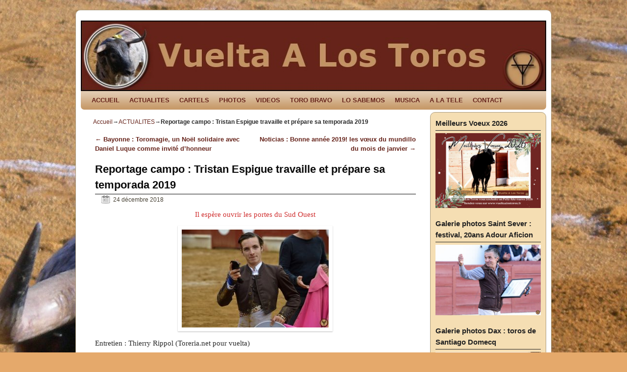

--- FILE ---
content_type: text/html; charset=UTF-8
request_url: https://www.vueltaalostoros.fr/reportage-campo-tristan-espigue-travaille-et-prepare-sa-temporada-2019/
body_size: 18708
content:
<!DOCTYPE html>
<!--[if IE 7]>	<html id="ie7" lang="fr-FR"
	prefix="og: https://ogp.me/ns#" > <![endif]-->
<!--[if IE 8]>	<html id="ie8" lang="fr-FR"
	prefix="og: https://ogp.me/ns#" > <![endif]-->
<!--[if IE 9]>	<html id="ie9" lang="fr-FR"
	prefix="og: https://ogp.me/ns#" > <![endif]-->
<!--[if !(IE 6) | !(IE 7) | !(IE 8) ] | !(IE 9) ><!-->	<html lang="fr-FR"
	prefix="og: https://ogp.me/ns#" > <!--<![endif]-->
<head>
<meta charset="UTF-8" />
<!-- no viewport -->


<link rel="profile" href="http://gmpg.org/xfn/11" />
<link rel="pingback" href="https://www.vueltaalostoros.fr/xmlrpc.php" />
<!--[if lt IE 9]>
<script src="https://www.vueltaalostoros.fr/wp-content/themes/weaver-ii/js/html5.js" type="text/javascript"></script>
<![endif]-->

<link rel="shortcut icon"  href="/wp-content/uploads/2013/02/logo.ico" />
<script type="text/javascript">var weaverIsMobile=false;var weaverIsSimMobile=false;var weaverIsStacked=false;var weaverThemeWidth=950;var weaverMenuThreshold=640;var weaverHideMenuBar=false;var weaverMobileDisabled=true;var weaverFlowToBottom=false;var weaverHideTooltip=false;var weaverUseSuperfish=false;</script>

		<!-- All in One SEO 4.0.18 -->
		<title>Reportage campo : Tristan Espigue travaille et prépare sa temporada 2019 |</title>
		<meta name="description" content="Il espère ouvrir les portes du Sud Ouest"/>
		<meta name="keywords" content="bolsin,novillada,novillero,reportage,tristan,tristan espigue" />
		<link rel="canonical" href="https://www.vueltaalostoros.fr/reportage-campo-tristan-espigue-travaille-et-prepare-sa-temporada-2019/" />
		<meta property="og:site_name" content="|" />
		<meta property="og:type" content="article" />
		<meta property="og:title" content="Reportage campo : Tristan Espigue travaille et prépare sa temporada 2019" />
		<meta property="og:description" content="Il espère ouvrir les portes du Sud Ouest" />
		<meta property="og:url" content="https://www.vueltaalostoros.fr/reportage-campo-tristan-espigue-travaille-et-prepare-sa-temporada-2019/" />
		<meta property="fb:admins" content="https://www.facebook.com/vueltaalostoros.fr/" />
		<meta property="og:image" content="https://www.vueltaalostoros.fr/wp-content/uploads/2016/11/Saint-Sever-Tristan-Espigue.jpg" />
		<meta property="og:image:secure_url" content="https://www.vueltaalostoros.fr/wp-content/uploads/2016/11/Saint-Sever-Tristan-Espigue.jpg" />
		<meta property="og:image:width" content="640" />
		<meta property="og:image:height" content="427" />
		<meta property="article:tag" content="bolsin" />
		<meta property="article:tag" content="novillada" />
		<meta property="article:tag" content="novillero" />
		<meta property="article:tag" content="reportage" />
		<meta property="article:tag" content="tristan" />
		<meta property="article:tag" content="tristan espigue" />
		<meta property="article:tag" content="actualites" />
		<meta property="article:published_time" content="2018-12-24T06:00:49Z" />
		<meta property="article:modified_time" content="2018-12-23T23:49:30Z" />
		<meta property="twitter:card" content="summary" />
		<meta property="twitter:domain" content="www.vueltaalostoros.fr" />
		<meta property="twitter:title" content="Reportage campo : Tristan Espigue travaille et prépare sa temporada 2019" />
		<meta property="twitter:description" content="Il espère ouvrir les portes du Sud Ouest" />
		<meta property="twitter:image" content="https://www.vueltaalostoros.fr/wp-content/uploads/2018/10/Images-défaut-Facebook.jpg" />
		<script type="application/ld+json" class="aioseo-schema">
			{"@context":"https:\/\/schema.org","@graph":[{"@type":"WebSite","@id":"https:\/\/www.vueltaalostoros.fr\/#website","url":"https:\/\/www.vueltaalostoros.fr\/","publisher":{"@id":"https:\/\/www.vueltaalostoros.fr\/#organization"}},{"@type":"Organization","@id":"https:\/\/www.vueltaalostoros.fr\/#organization","url":"https:\/\/www.vueltaalostoros.fr\/"},{"@type":"BreadcrumbList","@id":"https:\/\/www.vueltaalostoros.fr\/reportage-campo-tristan-espigue-travaille-et-prepare-sa-temporada-2019\/#breadcrumblist","itemListElement":[{"@type":"ListItem","@id":"https:\/\/www.vueltaalostoros.fr\/#listItem","position":"1","item":{"@id":"https:\/\/www.vueltaalostoros.fr\/#item","name":"Accueil","description":"vueltaalostoros.fr pour tous les aficionados \u00e0 los toros: retrouver les actualit\u00e9s taurines, reportages photos, vid\u00e9os, rese\u00f1a, cartels,","url":"https:\/\/www.vueltaalostoros.fr\/"},"nextItem":"https:\/\/www.vueltaalostoros.fr\/reportage-campo-tristan-espigue-travaille-et-prepare-sa-temporada-2019\/#listItem"},{"@type":"ListItem","@id":"https:\/\/www.vueltaalostoros.fr\/reportage-campo-tristan-espigue-travaille-et-prepare-sa-temporada-2019\/#listItem","position":"2","item":{"@id":"https:\/\/www.vueltaalostoros.fr\/reportage-campo-tristan-espigue-travaille-et-prepare-sa-temporada-2019\/#item","name":"Reportage campo : Tristan Espigue travaille et pr\u00e9pare sa temporada 2019","description":"Il esp\u00e8re ouvrir les portes du Sud Ouest","url":"https:\/\/www.vueltaalostoros.fr\/reportage-campo-tristan-espigue-travaille-et-prepare-sa-temporada-2019\/"},"previousItem":"https:\/\/www.vueltaalostoros.fr\/#listItem"}]},{"@type":"Person","@id":"https:\/\/www.vueltaalostoros.fr\/author\/admin\/#author","url":"https:\/\/www.vueltaalostoros.fr\/author\/admin\/","name":"admin","image":{"@type":"ImageObject","@id":"https:\/\/www.vueltaalostoros.fr\/reportage-campo-tristan-espigue-travaille-et-prepare-sa-temporada-2019\/#authorImage","url":"https:\/\/secure.gravatar.com\/avatar\/9fc125fa0783da750d5c1fdcd6a51dfc?s=96&d=mm&r=g","width":"96","height":"96","caption":"admin"}},{"@type":"WebPage","@id":"https:\/\/www.vueltaalostoros.fr\/reportage-campo-tristan-espigue-travaille-et-prepare-sa-temporada-2019\/#webpage","url":"https:\/\/www.vueltaalostoros.fr\/reportage-campo-tristan-espigue-travaille-et-prepare-sa-temporada-2019\/","name":"Reportage campo : Tristan Espigue travaille et pr\u00e9pare sa temporada 2019 |","description":"Il esp\u00e8re ouvrir les portes du Sud Ouest","inLanguage":"fr-FR","isPartOf":{"@id":"https:\/\/www.vueltaalostoros.fr\/#website"},"breadcrumb":{"@id":"https:\/\/www.vueltaalostoros.fr\/reportage-campo-tristan-espigue-travaille-et-prepare-sa-temporada-2019\/#breadcrumblist"},"author":"https:\/\/www.vueltaalostoros.fr\/reportage-campo-tristan-espigue-travaille-et-prepare-sa-temporada-2019\/#author","creator":"https:\/\/www.vueltaalostoros.fr\/reportage-campo-tristan-espigue-travaille-et-prepare-sa-temporada-2019\/#author","datePublished":"2018-12-24T06:00:49+01:00","dateModified":"2018-12-23T23:49:30+01:00"},{"@type":"Article","@id":"https:\/\/www.vueltaalostoros.fr\/reportage-campo-tristan-espigue-travaille-et-prepare-sa-temporada-2019\/#article","name":"Reportage campo : Tristan Espigue travaille et pr\u00e9pare sa temporada 2019 |","description":"Il esp\u00e8re ouvrir les portes du Sud Ouest","headline":"Reportage campo : Tristan Espigue travaille et pr\u00e9pare sa temporada 2019","author":{"@id":"https:\/\/www.vueltaalostoros.fr\/author\/admin\/#author"},"publisher":{"@id":"https:\/\/www.vueltaalostoros.fr\/#organization"},"datePublished":"2018-12-24T06:00:49+01:00","dateModified":"2018-12-23T23:49:30+01:00","articleSection":"ACTUALITES, Bolsin, novillada, novillero, reportage, Tristan, Tristan Espigue","mainEntityOfPage":{"@id":"https:\/\/www.vueltaalostoros.fr\/reportage-campo-tristan-espigue-travaille-et-prepare-sa-temporada-2019\/#webpage"},"isPartOf":{"@id":"https:\/\/www.vueltaalostoros.fr\/reportage-campo-tristan-espigue-travaille-et-prepare-sa-temporada-2019\/#webpage"},"image":{"@type":"ImageObject","@id":"https:\/\/www.vueltaalostoros.fr\/#articleImage","url":"http:\/\/www.vueltaalostoros.fr\/wp-content\/uploads\/2016\/11\/Saint-Sever-Tristan-Espigue-300x200.jpg"}}]}
		</script>
		<!-- All in One SEO -->

<link rel='dns-prefetch' href='//s.w.org' />
<link rel="alternate" type="application/rss+xml" title=" &raquo; Flux" href="https://www.vueltaalostoros.fr/feed/" />
<link rel="alternate" type="application/rss+xml" title=" &raquo; Flux des commentaires" href="https://www.vueltaalostoros.fr/comments/feed/" />
<link rel="alternate" type="application/rss+xml" title=" &raquo; Reportage campo : Tristan Espigue travaille et prépare sa temporada 2019 Flux des commentaires" href="https://www.vueltaalostoros.fr/reportage-campo-tristan-espigue-travaille-et-prepare-sa-temporada-2019/feed/" />
		<!-- This site uses the Google Analytics by ExactMetrics plugin v6.7.0 - Using Analytics tracking - https://www.exactmetrics.com/ -->
							<script src="//www.googletagmanager.com/gtag/js?id=UA-38772748-1"  type="text/javascript" data-cfasync="false"></script>
			<script type="text/javascript" data-cfasync="false">
				var em_version = '6.7.0';
				var em_track_user = true;
				var em_no_track_reason = '';
				
								var disableStr = 'ga-disable-UA-38772748-1';

				/* Function to detect opted out users */
				function __gtagTrackerIsOptedOut() {
					return document.cookie.indexOf( disableStr + '=true' ) > - 1;
				}

				/* Disable tracking if the opt-out cookie exists. */
				if ( __gtagTrackerIsOptedOut() ) {
					window[disableStr] = true;
				}

				/* Opt-out function */
				function __gtagTrackerOptout() {
					document.cookie = disableStr + '=true; expires=Thu, 31 Dec 2099 23:59:59 UTC; path=/';
					window[disableStr] = true;
				}

				if ( 'undefined' === typeof gaOptout ) {
					function gaOptout() {
						__gtagTrackerOptout();
					}
				}
								window.dataLayer = window.dataLayer || [];
				if ( em_track_user ) {
					function __gtagTracker() {dataLayer.push( arguments );}
					__gtagTracker( 'js', new Date() );
					__gtagTracker( 'set', {
						'developer_id.dNDMyYj' : true,
						                    });
					__gtagTracker( 'config', 'UA-38772748-1', {
						forceSSL:true,					} );
										window.gtag = __gtagTracker;										(
						function () {
							/* https://developers.google.com/analytics/devguides/collection/analyticsjs/ */
							/* ga and __gaTracker compatibility shim. */
							var noopfn = function () {
								return null;
							};
							var newtracker = function () {
								return new Tracker();
							};
							var Tracker = function () {
								return null;
							};
							var p = Tracker.prototype;
							p.get = noopfn;
							p.set = noopfn;
							p.send = function (){
								var args = Array.prototype.slice.call(arguments);
								args.unshift( 'send' );
								__gaTracker.apply(null, args);
							};
							var __gaTracker = function () {
								var len = arguments.length;
								if ( len === 0 ) {
									return;
								}
								var f = arguments[len - 1];
								if ( typeof f !== 'object' || f === null || typeof f.hitCallback !== 'function' ) {
									if ( 'send' === arguments[0] ) {
										var hitConverted, hitObject = false, action;
										if ( 'event' === arguments[1] ) {
											if ( 'undefined' !== typeof arguments[3] ) {
												hitObject = {
													'eventAction': arguments[3],
													'eventCategory': arguments[2],
													'eventLabel': arguments[4],
													'value': arguments[5] ? arguments[5] : 1,
												}
											}
										}
										if ( typeof arguments[2] === 'object' ) {
											hitObject = arguments[2];
										}
										if ( typeof arguments[5] === 'object' ) {
											Object.assign( hitObject, arguments[5] );
										}
										if ( 'undefined' !== typeof (
											arguments[1].hitType
										) ) {
											hitObject = arguments[1];
										}
										if ( hitObject ) {
											action = 'timing' === arguments[1].hitType ? 'timing_complete' : hitObject.eventAction;
											hitConverted = mapArgs( hitObject );
											__gtagTracker( 'event', action, hitConverted );
										}
									}
									return;
								}

								function mapArgs( args ) {
									var gaKey, hit = {};
									var gaMap = {
										'eventCategory': 'event_category',
										'eventAction': 'event_action',
										'eventLabel': 'event_label',
										'eventValue': 'event_value',
										'nonInteraction': 'non_interaction',
										'timingCategory': 'event_category',
										'timingVar': 'name',
										'timingValue': 'value',
										'timingLabel': 'event_label',
									};
									for ( gaKey in gaMap ) {
										if ( 'undefined' !== typeof args[gaKey] ) {
											hit[gaMap[gaKey]] = args[gaKey];
										}
									}
									return hit;
								}

								try {
									f.hitCallback();
								} catch ( ex ) {
								}
							};
							__gaTracker.create = newtracker;
							__gaTracker.getByName = newtracker;
							__gaTracker.getAll = function () {
								return [];
							};
							__gaTracker.remove = noopfn;
							__gaTracker.loaded = true;
							window['__gaTracker'] = __gaTracker;
						}
					)();
									} else {
										console.log( "" );
					( function () {
							function __gtagTracker() {
								return null;
							}
							window['__gtagTracker'] = __gtagTracker;
							window['gtag'] = __gtagTracker;
					} )();
									}
			</script>
				<!-- / Google Analytics by ExactMetrics -->
				<script type="text/javascript">
			window._wpemojiSettings = {"baseUrl":"https:\/\/s.w.org\/images\/core\/emoji\/13.0.1\/72x72\/","ext":".png","svgUrl":"https:\/\/s.w.org\/images\/core\/emoji\/13.0.1\/svg\/","svgExt":".svg","source":{"concatemoji":"https:\/\/www.vueltaalostoros.fr\/wp-includes\/js\/wp-emoji-release.min.js?ver=5.7.14"}};
			!function(e,a,t){var n,r,o,i=a.createElement("canvas"),p=i.getContext&&i.getContext("2d");function s(e,t){var a=String.fromCharCode;p.clearRect(0,0,i.width,i.height),p.fillText(a.apply(this,e),0,0);e=i.toDataURL();return p.clearRect(0,0,i.width,i.height),p.fillText(a.apply(this,t),0,0),e===i.toDataURL()}function c(e){var t=a.createElement("script");t.src=e,t.defer=t.type="text/javascript",a.getElementsByTagName("head")[0].appendChild(t)}for(o=Array("flag","emoji"),t.supports={everything:!0,everythingExceptFlag:!0},r=0;r<o.length;r++)t.supports[o[r]]=function(e){if(!p||!p.fillText)return!1;switch(p.textBaseline="top",p.font="600 32px Arial",e){case"flag":return s([127987,65039,8205,9895,65039],[127987,65039,8203,9895,65039])?!1:!s([55356,56826,55356,56819],[55356,56826,8203,55356,56819])&&!s([55356,57332,56128,56423,56128,56418,56128,56421,56128,56430,56128,56423,56128,56447],[55356,57332,8203,56128,56423,8203,56128,56418,8203,56128,56421,8203,56128,56430,8203,56128,56423,8203,56128,56447]);case"emoji":return!s([55357,56424,8205,55356,57212],[55357,56424,8203,55356,57212])}return!1}(o[r]),t.supports.everything=t.supports.everything&&t.supports[o[r]],"flag"!==o[r]&&(t.supports.everythingExceptFlag=t.supports.everythingExceptFlag&&t.supports[o[r]]);t.supports.everythingExceptFlag=t.supports.everythingExceptFlag&&!t.supports.flag,t.DOMReady=!1,t.readyCallback=function(){t.DOMReady=!0},t.supports.everything||(n=function(){t.readyCallback()},a.addEventListener?(a.addEventListener("DOMContentLoaded",n,!1),e.addEventListener("load",n,!1)):(e.attachEvent("onload",n),a.attachEvent("onreadystatechange",function(){"complete"===a.readyState&&t.readyCallback()})),(n=t.source||{}).concatemoji?c(n.concatemoji):n.wpemoji&&n.twemoji&&(c(n.twemoji),c(n.wpemoji)))}(window,document,window._wpemojiSettings);
		</script>
		<style type="text/css">
img.wp-smiley,
img.emoji {
	display: inline !important;
	border: none !important;
	box-shadow: none !important;
	height: 1em !important;
	width: 1em !important;
	margin: 0 .07em !important;
	vertical-align: -0.1em !important;
	background: none !important;
	padding: 0 !important;
}
</style>
	<link rel='stylesheet' id='weaverii-main-style-sheet-css'  href='https://www.vueltaalostoros.fr/wp-content/themes/weaver-ii/style.min.css?ver=1.2.9' type='text/css' media='all' />
<link rel='stylesheet' id='wp-block-library-css'  href='https://www.vueltaalostoros.fr/wp-includes/css/dist/block-library/style.min.css?ver=5.7.14' type='text/css' media='all' />
<link rel='stylesheet' id='contact-form-7-css'  href='https://www.vueltaalostoros.fr/wp-content/plugins/contact-form-7/includes/css/styles.css?ver=5.4' type='text/css' media='all' />
<link rel='stylesheet' id='fancybox-css'  href='https://www.vueltaalostoros.fr/wp-content/plugins/facebook-photo-fetcher/fancybox/jquery.fancybox.min.css?ver=2.1.7' type='text/css' media='all' />
<link rel='stylesheet' id='fpf-css'  href='https://www.vueltaalostoros.fr/wp-content/plugins/facebook-photo-fetcher/style.css?ver=3.0.4' type='text/css' media='all' />
<script type='text/javascript' id='exactmetrics-frontend-script-js-extra'>
/* <![CDATA[ */
var exactmetrics_frontend = {"js_events_tracking":"true","download_extensions":"zip,mp3,mpeg,pdf,docx,pptx,xlsx,rar","inbound_paths":"[{\"path\":\"\\\/go\\\/\",\"label\":\"affiliate\"},{\"path\":\"\\\/recommend\\\/\",\"label\":\"affiliate\"}]","home_url":"https:\/\/www.vueltaalostoros.fr","hash_tracking":"false","ua":"UA-38772748-1"};
/* ]]> */
</script>
<script type='text/javascript' src='https://www.vueltaalostoros.fr/wp-content/plugins/google-analytics-dashboard-for-wp/assets/js/frontend-gtag.min.js?ver=6.7.0' id='exactmetrics-frontend-script-js'></script>
<script type='text/javascript' src='https://www.vueltaalostoros.fr/wp-includes/js/jquery/jquery.min.js?ver=3.5.1' id='jquery-core-js'></script>
<script type='text/javascript' src='https://www.vueltaalostoros.fr/wp-includes/js/jquery/jquery-migrate.min.js?ver=3.3.2' id='jquery-migrate-js'></script>
<script type='text/javascript' id='weaverJSLib-js-extra'>
/* <![CDATA[ */
var weaver_menu_params = {"selector":"li:has(ul) > a","selector_leaf":"li li li:not(:has(ul)) > a"};
/* ]]> */
</script>
<script type='text/javascript' src='https://www.vueltaalostoros.fr/wp-content/themes/weaver-ii/js/weaverjslib.min.js?ver=122' id='weaverJSLib-js'></script>
<link rel="https://api.w.org/" href="https://www.vueltaalostoros.fr/wp-json/" /><link rel="alternate" type="application/json" href="https://www.vueltaalostoros.fr/wp-json/wp/v2/posts/15832" /><link rel="EditURI" type="application/rsd+xml" title="RSD" href="https://www.vueltaalostoros.fr/xmlrpc.php?rsd" />
<link rel="wlwmanifest" type="application/wlwmanifest+xml" href="https://www.vueltaalostoros.fr/wp-includes/wlwmanifest.xml" /> 
<meta name="generator" content="WordPress 5.7.14" />
<link rel='shortlink' href='https://www.vueltaalostoros.fr/?p=15832' />
<link rel="alternate" type="application/json+oembed" href="https://www.vueltaalostoros.fr/wp-json/oembed/1.0/embed?url=https%3A%2F%2Fwww.vueltaalostoros.fr%2Freportage-campo-tristan-espigue-travaille-et-prepare-sa-temporada-2019%2F" />
<link rel="alternate" type="text/xml+oembed" href="https://www.vueltaalostoros.fr/wp-json/oembed/1.0/embed?url=https%3A%2F%2Fwww.vueltaalostoros.fr%2Freportage-campo-tristan-espigue-travaille-et-prepare-sa-temporada-2019%2F&#038;format=xml" />

<!-- This site is using Weaver II 1.2.9 (122) subtheme: Wheat -->
<style type="text/css">
/* Weaver II styles - Version 122 */
a {color:#66231A;}
a:visited {color:#474134;}
a:hover {color:#C91640;}
.entry-title a {color:#1D1D6B;}
.entry-title a:visited {color:#1D1D6B;}
.entry-title a:hover{text-decoration:underline;}
.entry-meta a, .entry-utility a {color:#474134;}
.entry-meta a:visited, .entry-utility a:visited {color:#706752;}
.entry-meta a:hover, .entry-utility a:hover {color:#C91640;}
.widget-area a {color:#66231A;}
.widget-area a:visited {color:#66231A;}
.widget-area a:hover {color:#C91640;}
#wrapper {border: 1px solid #AB9B7D;}
#sidebar_primary,#sidebar_right,#sidebar_left,.sidebar_top,.sidebar_bottom,.sidebar_extra,#first,#second,#third,#fourth, .mobile_widget_area {border: 1px solid #AB9B7D;}
#wrapper, #branding, #colophon, .commentlist li.comment, #respond, #sidebar_primary,#sidebar_right,#sidebar_left,.sidebar_top,.sidebar_bottom,.sidebar_extra,#first,#second,#third,#fourth,.mobile_widget_area {-moz-border-radius: 10px; -webkit-border-radius: 10px; border-radius: 10px;}
#sidebar_wrap_right.right-1-col,#sidebar_wrap_right.right-2-col,#sidebar_wrap_right.right-2-col-bottom,
#sidebar_wrap_left.left-1-col,#sidebar_wrap_left.left-2-col,#sidebar_wrap_left.left-2-col-bottom,#sidebar_wrap_left,#sidebar_wrap_right
{-moz-border-radius: 10px; -webkit-border-radius: 10px; border-radius: 10px;}
.commentlist li.comment .comment-meta {-moz-border-radius-topleft: 7px; -moz-border-radius-topright: 7px;
 -webkit-border-top-left-radius: 7px; -webkit-border-top-right-radius: 7px; border-top-left-radius: 7px; border-top-right-radius: 7px;}
#access {-moz-border-radius-bottomleft: 7px; -moz-border-radius-bottomright: 7px;
 -webkit-border-bottom-left-radius: 7px; -webkit-border-bottom-right-radius: 7px;border-bottom-left-radius: 7px; border-bottom-right-radius: 7px;}
#access2 {-moz-border-radius-topleft: 7px; -moz-border-radius-topright: 7px;
 -webkit-border-top-left-radius: 7px; -webkit-border-top-right-radius: 7px;border-top-left-radius: 7px; border-top-right-radius: 7px;}
body {background-image: url(/wp-content/themes/weaver-ii/images/gr.png); background-attachment: scroll; background-repeat: repeat-x;}
#wrapper{max-width:950px;}
#sidebar_primary,.mobile_widget_area {background-color:#F5DEB3;}
#sidebar_right {background-color:#F5DEB3;}
#sidebar_left {background-color:#F5DEB3;}
.sidebar_top,.sidebar_extra {background-color:#F5DEB3;}
.sidebar_bottom {background-color:#F5DEB3;}
#container_wrap.right-1-col{width:75.000%;} #sidebar_wrap_right.right-1-col{width:25.000%;}
#container_wrap.right-2-col,#container_wrap.right-2-col-bottom{width:67.000%;} #sidebar_wrap_right.right-2-col,#sidebar_wrap_right.right-2-col-bottom{width:33.000%;}
#container_wrap.left-1-col{width:75.000%;} #sidebar_wrap_left.left-1-col{width:25.000%;}
#container_wrap.left-2-col,#container_wrap.left-2-col-bottom{width:67.000%;} #sidebar_wrap_left.left-2-col,#sidebar_wrap_left.left-2-col-bottom{width:33.000%;}
#container_wrap{width:66.000%;} #sidebar_wrap_left{width:17.000%;} #sidebar_wrap_right{width:17.000%;}
#sidebar_wrap_2_left_left, #sidebar_wrap_2_right_left {width:54.000%;margin-right:1%;}
#sidebar_wrap_2_left_right, #sidebar_wrap_2_right_right {width:45.000%;}
#main {padding: 5px 0 0 0;}
#site-description {font-size:133.000%;}
#site-info {width:80%;}
.menu_bar a, .mobile_menu_bar a {font-weight:bold;}
.menu_bar ul ul a {font-weight:bold;}
.menu_bar .current_page_item > a, .menu_bar .current-menu-item > a, .menu_bar .current_page_ancestor > a {font-weight:bold;}
.menu_bar, .weaveriip_vertical_menu .menu_bar li { background-image: url(/wp-content/themes/weaver-ii/images/theme/fade.png);}
.menu_bar ul ul a, .menu_bar li:hover > a, .menu_bar ul ul :hover > a { background-image: url(/wp-content/themes/weaver-ii/images/theme/fadeup.png);}
.menu_bar, .menu_bar a,.menu_bar a:visited,.mobile_menu_bar a {color:#66231A;}
.menu_bar li:hover > a, .menu_bar a:focus {background-color:#DBA770;}
.menu_bar li:hover > a, .menu_bar a:focus {color:#66231A;}
.menu_bar ul ul a {background-color:#DBA770;}
.menu_bar ul ul a,.menu_bar ul ul a:visited {color:#66231A;}
.menu_bar ul ul :hover > a {background-color:#66231A;}
.menu_bar ul ul :hover > a {color:#170806;}
.menu_bar .current_page_item > a, .menu_bar .current-menu-item > a, .menu_bar .current_page_ancestor > a {color:#66231A !important;}
.menu_bar, .mobile_menu_bar {background-color:#C59765;}
.mobile-menu-link {border-color:#66231A;}
.menu-vertical {clear:both;background:transparent;margin:0;width:100% !important;overflow:hidden !important;border-bottom:3px solid #66231A;border-top:1px solid #66231A;font-weight:bold;;}
.menu-vertical ul {margin: 0 !important; padding: 0 !important; list-style-type: none !important;  list-style-image:none !important;font-family: inherit;}
.menu-vertical li a, .menu-vertical a:visited {color: #66231A !important;  background-color: #C59765 !important;
 display: block !important; padding: 5px 10px !important; text-decoration: none !important;
 border-top:2px solid #66231A;}
.menu-vertical a:hover,.menu-vertical a:focus {color: #66231A !important; background-color: #DBA770 !important;text-decoration: none !important;}
.menu-vertical ul ul li { margin: 0 !important; }
.menu-vertical ul ul a {color: #66231A !important; background-color: #C59765 !important;
 display: block !important; padding: 4px 5px 4px 25px !important; text-decoration: none !important;border:0;
 border-top:1px solid #66231A;}
.menu-vertical ul ul a:hover {color: #66231A !important; background-color: #DBA770 !important; text-decoration: none !important;}
.menu-vertical ul ul ul a {padding: 4px 5px 4px 35px !important;}
.menu-vertical ul ul ul ul a {padding: 4px 5px 4px 45px !important;}
.menu-vertical ul ul ul ul ul a {padding: 4px 5px 4px 55px !important;}
.menu-vertical ul li.current_page_item > a, .menu-vertical ul li.current-menu-item > a  {color:#66231A !important;}
.menu-vertical ul li.current_page_item > a, .menu-vertical ul li.current-menu-item > a {font-weight:bold;}
.entry-title {border-bottom: 1px solid #0A0A0A;}
.entry-content,.entry-summary {padding-top:0.800em;}
#content p,#content ul,#content ol {margin-bottom:0.800em;}
#content, .entry-content h1, .entry-content h2 {color:#292929;}
#content h1, #content h2, #content h3, #content h4, #content h5, #content h6, #content dt, #content th,
h1, h2, h3, h4, h5, h6,.entry-author-info h2 {color:#0A0A0A;}
#content h1.entry-title {color:#0A0A0A;}
.commentlist li.comment, #respond {background-color:transparent;}
#respond input#submit {background-color:#F7E0B5;}
.wp-caption p.wp-caption-text, #content .gallery .gallery-caption,.entry-attachment .entry-caption {color:#333333;}
#content img.size-full, #content img.size-large, #content img.size-medium, #content img.size-thumbnail, #content .attachment-thumbnail, #content .gallery img,#content .gallery-thumb img,.entry-attachment img, #content .wp-caption img, #content img.wp-post-image,#content img[class*="wp-image-"] {background-color:transparent;}
#nav-above,.paged #nav-above{display:none;margin:0;}
.nav-previous {width:95%;}
.home .sticky, #entry-author-info, #container.page-with-posts .sticky, #container.index-posts .sticky {background-color:#E6DCC8;}
.entry-meta, .entry-content label, .entry-utility {color:#706752;}
body {font-size:11px;}
body {font-family:"Times New Roman",Times,serif;}
h3#comments-title,h3#reply-title,.menu_bar,.mobile_menu_bar,
#author-info,#infobar,#nav-above, #nav-below,#cancel-comment-reply-link,.form-allowed-tags,
#site-info,#site-title,#wp-calendar,#comments-title,.comment-meta,.comment-body tr th,.comment-body thead th,
.entry-content label,.entry-content tr th,.entry-content thead th,.entry-format,.entry-meta,.entry-title,
.entry-utility,#respond label,.navigation,.page-title,.pingback p,.reply,.widget-title,
.wp-caption-text,input[type=submit] {font-family:Arial,Helvetica,sans-serif;}
body {background-color:#CDA270;}
body {color:#292929;}
#wrapper {background-color:#FFFFFF;}
#main {background-color:transparent;}
#container {background-color:transparent;}
#content {background-color:transparent;}
.post {background-color:transparent;}
#branding {background-color:transparent;}
#colophon {background-color:#F5DEB3;}
hr {background-color:#AB9B7D;}
.entry-meta {background-color:transparent;}
.entry-utility {background-color:transparent;}
input, textarea, ins, pre {background-color:#F0F0F0;}
.widget {color:#333333;}
.widget-title {border-bottom: 1px solid #222222; margin-bottom:5px;padding-bottom:3px;}
.widget-title, .widget_search label, #wp-calendar caption {color: #222222;}
#site-title a {color:#474134;}
#site-description {color:#2B2820;}
/* Weaver II Mobile Device Options */
@media only screen and (max-width:768px) and (orientation:portrait) {
body {padding: 0px !important;}
}
@media only screen and (max-width:768px) {
}
@media only screen and (max-width:640px) {
#main a, #mobile-widget-area a, .sidebar_top a, .sidebar_bottom a, .sidebar_extra a{text-decoration: underline !important;}
}
@media only screen and (max-width: 580px) {
}

/* end Weaver II CSS */
</style> <!-- end of main options style section -->


<!--[if lte IE 8]>
<style type="text/css" media="screen">
#content img.size-thumbnail,#content img.size-medium,#content img.size-large,#content img.size-full,#content img.attachment-thumbnail,
#content img.wp-post-image,img.avatar,.format-chat img.format-chat-icon,
#wrapper,#branding,#colophon,#content, #content .post,
#sidebar_primary,#sidebar_right,#sidebar_left,.sidebar_top,.sidebar_bottom,.sidebar_extra,
#first,#second,#third,#fourth,
#commentform input:focus,#commentform textarea:focus,#respond input#submit {
	behavior: url(https://www.vueltaalostoros.fr/wp-content/themes/weaver-ii/js/PIE/PIE.php) !important; position:relative;
}
</style>
<![endif]-->

<!-- End of Weaver II options -->
<style type="text/css" id="custom-background-css">
body.custom-background { background-color: #e5a96b; background-image: url("https://www.vueltaalostoros.fr/wp-content/uploads/2013/02/sable.jpg"); background-position: center top; background-size: auto; background-repeat: repeat; background-attachment: fixed; }
</style>
	</head>

<body class="post-template-default single single-post postid-15832 single-format-standard custom-background single-author singular not-logged-in weaver-desktop weaver-mobile-resp-nostack">
<a href="#page-bottom" id="page-top">&darr;</a> <!-- add custom CSS to use this page-bottom link -->
<div id="wrapper" class="hfeed">
	<header id="branding" role="banner">
	    <div id="site-logo"></div>
	    <div id="site-logo-link" onclick="location.href='https://www.vueltaalostoros.fr/';"></div>

	    <hgroup class="title-description">
	    	<h1 id="site-title" ><span><a href="https://www.vueltaalostoros.fr/" title="" rel="home"></a></span></h1>
			<h2 id="site-description"> </h2>
	    </hgroup>

		<div id="header_image">
			<img src="https://www.vueltaalostoros.fr/wp-content/uploads/2013/02/cropped-vuelta1.jpg" width="950" height="140" alt="" />
		</div><!-- #header_image -->
	</header><!-- #branding -->
		<div id="nav-bottom-menu"><nav id="access" class="menu_bar" role="navigation">
		<div class="skip-link"><a class="assistive-text" href="#content" title="">Skip to primary content</a></div>
			<div class="skip-link"><a class="assistive-text" href="#primary" title="">Aller au contenu secondaire</a></div>
<div class="menu"><ul id="menu-vuelta" class="menu"><li id="menu-item-50" class="menu-item menu-item-type-custom menu-item-object-custom menu-item-home menu-item-50"><a title="accueil" href="https://www.vueltaalostoros.fr/">ACCUEIL</a></li>
<li id="menu-item-111" class="menu-item menu-item-type-taxonomy menu-item-object-category current-post-ancestor current-menu-parent current-post-parent menu-item-111"><a title="Toutes les actualités" href="https://www.vueltaalostoros.fr/category/actualites/">ACTUALITES</a></li>
<li id="menu-item-671" class="menu-item menu-item-type-post_type menu-item-object-page menu-item-671"><a title="Cartels france et espagne" href="https://www.vueltaalostoros.fr/cartels/">CARTELS</a></li>
<li id="menu-item-669" class="menu-item menu-item-type-post_type menu-item-object-page menu-item-669"><a title="albums photos" href="https://www.vueltaalostoros.fr/photos/">PHOTOS</a></li>
<li id="menu-item-57" class="menu-item menu-item-type-post_type menu-item-object-page menu-item-57"><a title="vidéos" href="https://www.vueltaalostoros.fr/videos/">VIDEOS</a></li>
<li id="menu-item-56" class="menu-item menu-item-type-post_type menu-item-object-page menu-item-has-children menu-item-56"><a title="le toro bravo" href="https://www.vueltaalostoros.fr/toro-bravo/">TORO BRAVO</a>
<ul class="sub-menu">
	<li id="menu-item-101" class="menu-item menu-item-type-post_type menu-item-object-page menu-item-101"><a title="les différents comportements du toro bravo" href="https://www.vueltaalostoros.fr/toro-bravo/definitions-du-toro-bravo/">Définitions du toro bravo</a></li>
	<li id="menu-item-103" class="menu-item menu-item-type-post_type menu-item-object-page menu-item-has-children menu-item-103"><a title="les différents pelages" href="https://www.vueltaalostoros.fr/toro-bravo/les-robes-des-toros/">Les robes des toros</a>
	<ul class="sub-menu">
		<li id="menu-item-105" class="menu-item menu-item-type-post_type menu-item-object-page menu-item-105"><a title="les pelages fondamentaux" href="https://www.vueltaalostoros.fr/toro-bravo/les-robes-des-toros/les-pelages-fondamentaux/">Pelages fondamentaux</a></li>
		<li id="menu-item-104" class="menu-item menu-item-type-post_type menu-item-object-page menu-item-104"><a title="les particularités des pelages" href="https://www.vueltaalostoros.fr/toro-bravo/les-robes-des-toros/les-particularites-des-pelages/">Les particularités</a></li>
	</ul>
</li>
	<li id="menu-item-102" class="menu-item menu-item-type-post_type menu-item-object-page menu-item-has-children menu-item-102"><a title="le campo bravo" href="https://www.vueltaalostoros.fr/toro-bravo/el-campo-bravo/">El campo bravo</a>
	<ul class="sub-menu">
		<li id="menu-item-3956" class="menu-item menu-item-type-post_type menu-item-object-page menu-item-3956"><a title="ganaderia d&rsquo;Adolfo Martin" href="https://www.vueltaalostoros.fr/toro-bravo/el-campo-bravo/adolfo-martin-andres/">Adolfo Martin Andres</a></li>
		<li id="menu-item-455" class="menu-item menu-item-type-post_type menu-item-object-page menu-item-455"><a title="ganaderia de Baltasar Iban" href="https://www.vueltaalostoros.fr/toro-bravo/el-campo-bravo/baltasar-iban/">Baltasar Iban</a></li>
		<li id="menu-item-418" class="menu-item menu-item-type-post_type menu-item-object-page menu-item-418"><a title="ganaderia de Cebada Gago" href="https://www.vueltaalostoros.fr/toro-bravo/el-campo-bravo/cebada-gago/">Cebada Gago</a></li>
		<li id="menu-item-443" class="menu-item menu-item-type-post_type menu-item-object-page menu-item-443"><a title="ganaderia de Conde de la Corte" href="https://www.vueltaalostoros.fr/toro-bravo/el-campo-bravo/conde-de-la-corte/">Conde de la Corte</a></li>
		<li id="menu-item-415" class="menu-item menu-item-type-post_type menu-item-object-page menu-item-415"><a title="ganaderia de Cuadri" href="https://www.vueltaalostoros.fr/toro-bravo/el-campo-bravo/ganaderia-de-cuadri/">Cuadri</a></li>
		<li id="menu-item-440" class="menu-item menu-item-type-post_type menu-item-object-page menu-item-440"><a title="ganaderia de Dolores Aguirre" href="https://www.vueltaalostoros.fr/toro-bravo/el-campo-bravo/dolores-aguirre/">Dolores Aguirre</a></li>
		<li id="menu-item-464" class="menu-item menu-item-type-post_type menu-item-object-page menu-item-464"><a title="ganaderia Fuente Ymbro" href="https://www.vueltaalostoros.fr/toro-bravo/el-campo-bravo/fuente-ymbro/">Fuente Ymbro</a></li>
		<li id="menu-item-446" class="menu-item menu-item-type-post_type menu-item-object-page menu-item-446"><a title="ganaderia de Guardiola" href="https://www.vueltaalostoros.fr/toro-bravo/el-campo-bravo/guardiola/">Guardiola</a></li>
		<li id="menu-item-471" class="menu-item menu-item-type-post_type menu-item-object-page menu-item-471"><a title="ganaderia de José Escolar Gil" href="https://www.vueltaalostoros.fr/toro-bravo/el-campo-bravo/jose-escolar-gil/">Jose Escolar Gil</a></li>
		<li id="menu-item-429" class="menu-item menu-item-type-post_type menu-item-object-page menu-item-429"><a title="Ganaderia de La Quinta" href="https://www.vueltaalostoros.fr/toro-bravo/el-campo-bravo/la-quinta/">La Quinta</a></li>
		<li id="menu-item-458" class="menu-item menu-item-type-post_type menu-item-object-page menu-item-458"><a title="ganaderia de Miura" href="https://www.vueltaalostoros.fr/toro-bravo/el-campo-bravo/miura/">Miura</a></li>
		<li id="menu-item-433" class="menu-item menu-item-type-post_type menu-item-object-page menu-item-433"><a title="ganaderia de Partido de Resina" href="https://www.vueltaalostoros.fr/toro-bravo/el-campo-bravo/partido-de-resina/">Partido de Resina</a></li>
		<li id="menu-item-450" class="menu-item menu-item-type-post_type menu-item-object-page menu-item-450"><a title="ganaderia de Pinto Barreiros" href="https://www.vueltaalostoros.fr/toro-bravo/el-campo-bravo/pinto-barreiros/">Pinto Barreiros</a></li>
		<li id="menu-item-461" class="menu-item menu-item-type-post_type menu-item-object-page menu-item-461"><a title="ganaderia de Prieto de la Cal" href="https://www.vueltaalostoros.fr/toro-bravo/el-campo-bravo/prieto-de-la-cal/">Prieto de la Cal</a></li>
		<li id="menu-item-428" class="menu-item menu-item-type-post_type menu-item-object-page menu-item-428"><a title="Ganaderia de Victorino Martin" href="https://www.vueltaalostoros.fr/toro-bravo/el-campo-bravo/victorino-martin/">Victorino Martin</a></li>
	</ul>
</li>
</ul>
</li>
<li id="menu-item-53" class="menu-item menu-item-type-post_type menu-item-object-page menu-item-has-children menu-item-53"><a title="le savez-vous?" href="https://www.vueltaalostoros.fr/lo-sabemos/">LO SABEMOS</a>
<ul class="sub-menu">
	<li id="menu-item-60" class="menu-item menu-item-type-post_type menu-item-object-page menu-item-60"><a title="El traje de luces" href="https://www.vueltaalostoros.fr/lo-sabemos/le-costume-de-lumiere/">Le Costume de Lumières</a></li>
	<li id="menu-item-73" class="menu-item menu-item-type-post_type menu-item-object-page menu-item-has-children menu-item-73"><a href="https://www.vueltaalostoros.fr/lo-sabemos/les-arenes-de-1ere-categorie-2/">Arènes de 1ère catégorie</a>
	<ul class="sub-menu">
		<li id="menu-item-77" class="menu-item menu-item-type-post_type menu-item-object-page menu-item-77"><a title="en France" href="https://www.vueltaalostoros.fr/lo-sabemos/les-arenes-de-1ere-categorie-2/france/">France</a></li>
		<li id="menu-item-80" class="menu-item menu-item-type-post_type menu-item-object-page menu-item-80"><a title="en Espagne" href="https://www.vueltaalostoros.fr/lo-sabemos/les-arenes-de-1ere-categorie-2/espagne/">Espagne</a></li>
	</ul>
</li>
	<li id="menu-item-86" class="menu-item menu-item-type-post_type menu-item-object-page menu-item-has-children menu-item-86"><a title="Les différentes passes du toreo" href="https://www.vueltaalostoros.fr/lo-sabemos/les-differentes-passes/">Les différentes passes</a>
	<ul class="sub-menu">
		<li id="menu-item-87" class="menu-item menu-item-type-post_type menu-item-object-page menu-item-87"><a title="les passes de capes" href="https://www.vueltaalostoros.fr/lo-sabemos/les-differentes-passes/passes-de-capote/">Passes de capote</a></li>
		<li id="menu-item-393" class="menu-item menu-item-type-post_type menu-item-object-page menu-item-393"><a href="https://www.vueltaalostoros.fr/lo-sabemos/les-differentes-passes/les-passes-de-muleta/">Les passes de muleta</a></li>
	</ul>
</li>
	<li id="menu-item-70" class="menu-item menu-item-type-post_type menu-item-object-page menu-item-70"><a title="les estocades" href="https://www.vueltaalostoros.fr/lo-sabemos/les-estocades/">Les estocades</a></li>
	<li id="menu-item-684" class="menu-item menu-item-type-post_type menu-item-object-page menu-item-684"><a title="Toros y Férias" href="https://www.vueltaalostoros.fr/lo-sabemos/toros-y-ferias/">Toros y Férias</a></li>
	<li id="menu-item-90" class="menu-item menu-item-type-post_type menu-item-object-page menu-item-90"><a title="Extraits du réglements taurin" href="https://www.vueltaalostoros.fr/lo-sabemos/extraits-du-reglement-taurin/">Extraits du réglement</a></li>
</ul>
</li>
<li id="menu-item-54" class="menu-item menu-item-type-post_type menu-item-object-page menu-item-54"><a title="musique" href="https://www.vueltaalostoros.fr/musica/">MUSICA</a></li>
<li id="menu-item-51" class="menu-item menu-item-type-post_type menu-item-object-page menu-item-51"><a title="Différentes émissions télévisées" href="https://www.vueltaalostoros.fr/a-la-tele/">A LA TELE</a></li>
<li id="menu-item-589" class="menu-item menu-item-type-post_type menu-item-object-page menu-item-589"><a title="Me contacter" href="https://www.vueltaalostoros.fr/contact/">CONTACT</a></li>
</ul></div>		</nav></div><!-- #access -->
	<div id="main">
		<div id="container_wrap" class="container-single equal_height right-1-col">
	<div id="infobar">
<span id="breadcrumbs"><span class="crumbs"><a href="https://www.vueltaalostoros.fr/">Accueil</a>&rarr;<a href="https://www.vueltaalostoros.fr/category/actualites/">ACTUALITES</a>&rarr;<span class="bcur-page">Reportage campo : Tristan Espigue travaille et prépare sa temporada 2019</span></span></span>    <span class='infobar_right'>
<span id="infobar_paginate"></span>
    </span></div><div class="weaver-clear"></div><!-- #infobar -->
		<div id="container">
			<div id="content" role="main">

			    <nav id="nav-above" class="navigation">
				<h3 class="assistive-text">Navigation des articles</h3>
			        <div class="nav-previous"><a href="https://www.vueltaalostoros.fr/bayonne-toromagie-un-noel-solidaire-avec-daniel-luque-comme-invite-dhonneur/" rel="prev"><span class="meta-nav">&larr;</span> Bayonne : Toromagie, un Noël solidaire avec Daniel Luque comme invité d’honneur</a></div>
				<div class="nav-next"><a href="https://www.vueltaalostoros.fr/noticias-bonne-annee-2019-les-voeux-du-mundillo-du-mois-de-janvier/" rel="next">Noticias : Bonne année 2019! les vœux du mundillo du mois de janvier <span class="meta-nav">&rarr;</span></a></div>
			    </nav><!-- #nav-above -->


<article id="post-15832" class="content-single  post-15832 post type-post status-publish format-standard hentry category-actualites tag-bolsin tag-novillada tag-novillero tag-reportage tag-tristan tag-tristan-espigue">
	<header class="entry-header">
		<hgroup class="entry-hdr"><h1 class="entry-title">Reportage campo : Tristan Espigue travaille et prépare sa temporada 2019</h1></hgroup>

		<div class="entry-meta">
						<div class="post_hide_author post_hide_cats post_hide_tags entry-meta-icons">
			<span class="sep">Publié le </span><a href="https://www.vueltaalostoros.fr/reportage-campo-tristan-espigue-travaille-et-prepare-sa-temporada-2019/" title="7 h 00 min" rel="bookmark"><time class="entry-date" datetime="2018-12-24T07:00:49+01:00" pubdate>24 décembre 2018</time></a><span class="by-author"> <span class="sep"> par </span> <span class="author vcard"><a class="url fn n" href="https://www.vueltaalostoros.fr/author/admin/" title="Afficher tous les articles par admin" rel="author">admin</a></span></span>
			</div><!-- .entry-meta-icons -->		</div><!-- .entry-meta -->
			</header><!-- .entry-header -->

	<div class="entry-content">
		
<p style="text-align:center" class="has-text-color has-vivid-red-color">Il espère ouvrir les portes du Sud Ouest</p>


<p><a href="https://www.vueltaalostoros.fr/reportage-campo-tristan-espigue-travaille-et-prepare-sa-temporada-2019/"><img loading="lazy" class="aligncenter size-medium wp-image-10781" src="https://www.vueltaalostoros.fr/wp-content/uploads/2016/11/Saint-Sever-Tristan-Espigue-300x200.jpg" alt="saint-sever-tristan-espigue" width="300" height="200" srcset="https://www.vueltaalostoros.fr/wp-content/uploads/2016/11/Saint-Sever-Tristan-Espigue-300x200.jpg 300w, https://www.vueltaalostoros.fr/wp-content/uploads/2016/11/Saint-Sever-Tristan-Espigue-450x300.jpg 450w, https://www.vueltaalostoros.fr/wp-content/uploads/2016/11/Saint-Sever-Tristan-Espigue.jpg 640w" sizes="(max-width: 300px) 100vw, 300px" /></a></p>


<span id="more-15832"></span>



<p>Entretien : Thierry Rippol (Toreria.net pour vuelta)</p>



<p class="has-normal-font-size">A 17 ans à peine, le jeune becerrista tarasconnais se
prépare pour la temporada qui se pointe… Tristan Espigue, désormais Tristan sur
les affiches, figure dans le haut des novilladas sans picadors dans le Sud-Est,
derrière Solalito et devant Nino Julian qui comme lui a débuté à ce niveau
cette année….</p>



<p class="has-normal-font-size">C’est à Arles, ou il est né, que son attirance pour la
corrida lui est venue…. Sa grand-mère maternelle l’emmenait chaque année pour
la corrida goyesque en septembre. Ses premières faenas furent avec exécutées
avec des crayons et ses premiers dessins lui valurent de gagner deux fois un
concours d’expressions artistiques taurines….</p>



<p class="has-normal-font-size">« Et au bout d’un certain temps je voulais faire autre
chose… mais à 7 ans Paquito Leal n’a pas voulu de moi, j’étais trop petit. J’ai
rongé mon frein jusqu’à l’âge de 11 ans ou j’ai pu enfin apprendre à toréer… »</p>



<p>Pendant ce temps il a pu s’imprégner un peu plus de ce monde
grâce à son oncle, Denis Marquez un spécialiste de la doma vaquera et qui
propose des spectacles avec sevillanas y flamenco…</p>



<p class="has-normal-font-size">Après les cours théoriques la première capéa en 2013, le
premier novillo tué en privé en 2015 et Tino Lopes qui prend la suite de
Paquito à la tête de l’Ecole Taurine d’Arles et surtout un becerro de François
André indulté lors de la fiesta campera de Los Ayudentes…. En 2016, il fait son
premier paseillo chez lui à Tarascon lors de la non-piquée matinale mais
n’ayant pas l’âge légal, il le fera sans mise à mort…. Arrive le clash à la
tête de l’école et Tristan décide alors de suivre son professeur qui créait à
Fourques l’école taurine Rhône Aficion…</p>



<p class="has-normal-font-size">« Pour moi ce fut guère évident, j’ai très peu toréé en 2017
mais j’ai confiance en Tino et c’est très important quand tu es devant un toro
d’avoir une totale confiance en celui qui te guide… Et aujourd’hui encore… »</p>


<p><a href="https://www.vueltaalostoros.fr/wp-content/uploads/2018/03/Fourques-Tristan-Espigue.jpg"><img loading="lazy" class="aligncenter size-medium wp-image-13997" src="https://www.vueltaalostoros.fr/wp-content/uploads/2018/03/Fourques-Tristan-Espigue-300x200.jpg" alt="Fourques-Tristan-Espigue" width="300" height="200" srcset="https://www.vueltaalostoros.fr/wp-content/uploads/2018/03/Fourques-Tristan-Espigue-300x200.jpg 300w, https://www.vueltaalostoros.fr/wp-content/uploads/2018/03/Fourques-Tristan-Espigue-450x300.jpg 450w, https://www.vueltaalostoros.fr/wp-content/uploads/2018/03/Fourques-Tristan-Espigue.jpg 640w" sizes="(max-width: 300px) 100vw, 300px" /></a></p>


<p class="has-normal-font-size">Sept novilladas en 2018 et plusieurs capéas… Débuts à
Fourques avec le 1er trophée Terre d’Argence et fin de saison à Bouillargues
après avoir remporté le 2° trophée Sébastien Castella à Bellegarde avec trois
oreilles coupées à des erales de La Paluna. Ce qui lui vaut d’être invité par
V. Farre à combattre son dernier novillo le 9 décembre au Mas d’Auzieres…</p>



<p class="has-normal-font-size">« C’est peu quantitativement mais tout me sert pour
apprendre, les capéas pour toucher des toros, les succès pour espérer ouvrir
des portes pour 2019…. Il faut savoir attendre en essayant de faire le mieux… »</p>



<p class="has-normal-font-size">L’idée de changer d’école lui a effleuré l’esprit, quand il
voit toréer les autres, mais très vite il revient à la réalité…</p>



<p class="has-normal-font-size">« A changer il faudrait un changement radical….La fondation
d’El Juli ça aurait été bien avant, l’école de Ruiz Miguel, celle de
Madrid&nbsp; !!! Comme je l’ai dit j’ai
toujours confiance en Tino…. Je sais qu’actuellement il appelle partout pour me
préparer une bonne temporada 2019… »</p>



<p class="has-normal-font-size">Tristan prépare lui ses dossiers pour les bolsin de Bougue
ou celui de La Fragua avec pour objectif de s’ouvrir au Sud-Ouest ou il y a une
aficion plus implantée pour les sans picadors… Il se prépare aussi physiquement
autour et dans la maison familiale et taurinement tous les mercredis dans les
arènes de Fourques en attendant les premiers tentaderos…</p>



<p class="has-normal-font-size">Si on lui demande comment il ressent le toreo, le style pour
le mettre en pratique…</p>



<p class="has-normal-font-size">« Je n’ai rien de particulier a mette en avant si ce n’est
que j’aime faire ressentir de l’émotion et partager un maximum de choses avec
ceux qui viennent me voir… Et surtout ressortir heureux des arènes…. Quand aux
novillos, j’aime ceux qui ont du moteur, qu’importent leurs origines… J’ai bien
aimé les toros de Jandilla d’Arles, ceux de Perera et d’Andy…. »</p>



<p class="has-normal-font-size">Présidé par Bernard Jera, un aficionado parisien, sa peña
taurine l’aide aussi car il faut aussi des moyens financiers pour acheter du
matériel, se déplacer comme à Aldeanueva del Ebro, Maubourguet ou Saint Vincent
de Tyrosse, ou lui offrir des novillos pour s’entrainer….</p>



<p class="has-normal-font-size">2019 est là…. Une fois los reyes magos passés, on a en saura
un peu plus…. En lui souhaitant une temporada pleine pour envisager des débuts
en piquée pourquoi pas en 2020…</p>


<p style="text-align: center;"><a href="https://www.vueltaalostoros.fr/wp-content/uploads/2018/12/Tristan-entrevue.jpg"><img loading="lazy" class="aligncenter size-medium wp-image-15833" src="https://www.vueltaalostoros.fr/wp-content/uploads/2018/12/Tristan-entrevue-211x300.jpg" alt="Tristan-entrevue" width="211" height="300" srcset="https://www.vueltaalostoros.fr/wp-content/uploads/2018/12/Tristan-entrevue-211x300.jpg 211w, https://www.vueltaalostoros.fr/wp-content/uploads/2018/12/Tristan-entrevue.jpg 450w" sizes="(max-width: 211px) 100vw, 211px" /></a></p><div class="clear-cols"></div>			</div><!-- .entry-content -->

	<footer class="entry-utility">
<div class="post_hide_author post_hide_cats post_hide_tags entry-meta-icons">
			<span class="cat-links">
<span class="entry-utility-prep entry-utility-prep-cat-links">Publié dans</span> <a href="https://www.vueltaalostoros.fr/category/actualites/" rel="category tag">ACTUALITES</a>			</span>
			<span class="tag-links">
<span class="entry-utility-prep entry-utility-prep-tag-links">Mots-clefs&nbsp;:</span> <a href="https://www.vueltaalostoros.fr/tag/bolsin/" rel="tag">Bolsin</a>,<a href="https://www.vueltaalostoros.fr/tag/novillada/" rel="tag">novillada</a>,<a href="https://www.vueltaalostoros.fr/tag/novillero/" rel="tag">novillero</a>,<a href="https://www.vueltaalostoros.fr/tag/reportage/" rel="tag">reportage</a>,<a href="https://www.vueltaalostoros.fr/tag/tristan/" rel="tag">Tristan</a>,<a href="https://www.vueltaalostoros.fr/tag/tristan-espigue/" rel="tag">Tristan Espigue</a>			</span>
	    <span class="permalink-icon"><a href="https://www.vueltaalostoros.fr/reportage-campo-tristan-espigue-travaille-et-prepare-sa-temporada-2019/" title="Permalink to Reportage campo : Tristan Espigue travaille et prépare sa temporada 2019" rel="bookmark">permalien</a></span>
	</div><!-- .entry-meta-icons -->

	</footer><!-- .entry-utility -->
</article><!-- #post-15832 -->

			    <nav id="nav-below" class="navigation">
				<h3 class="assistive-text">Navigation des articles</h3>
			        <div class="nav-previous"><a href="https://www.vueltaalostoros.fr/bayonne-toromagie-un-noel-solidaire-avec-daniel-luque-comme-invite-dhonneur/" rel="prev"><span class="meta-nav">&larr;</span> Bayonne : Toromagie, un Noël solidaire avec Daniel Luque comme invité d’honneur</a></div>
				<div class="nav-next"><a href="https://www.vueltaalostoros.fr/noticias-bonne-annee-2019-les-voeux-du-mundillo-du-mois-de-janvier/" rel="next">Noticias : Bonne année 2019! les vœux du mundillo du mois de janvier <span class="meta-nav">&rarr;</span></a></div>
			    </nav><!-- #nav-above -->


    <div id="comments">

		<p class="nocomments">Les commentaires sont fermés.</p>
</div><!-- #comments -->


			</div><!-- #content -->
		</div><!-- #container -->
		</div><!-- #container_wrap -->

	<div id="sidebar_wrap_right" class="right-1-col equal_height">
   	<div id="sidebar_primary" class="widget-area weaver-clear" role="complementary">
<aside id="text-23" class="widget widget_text"><h3 class="widget-title">Meilleurs Voeux 2026</h3>			<div class="textwidget"><p><a href="https://www.vueltaalostoros.fr/wp-content/uploads/2026/01/voeux-2026_vuelta.jpg"><img loading="lazy" class="aligncenter size-medium wp-image-42642" src="https://www.vueltaalostoros.fr/wp-content/uploads/2026/01/voeux-2026_vuelta-300x213.jpg" alt="voeux 2026_vuelta" width="300" height="213" srcset="https://www.vueltaalostoros.fr/wp-content/uploads/2026/01/voeux-2026_vuelta-300x213.jpg 300w, https://www.vueltaalostoros.fr/wp-content/uploads/2026/01/voeux-2026_vuelta-768x545.jpg 768w, https://www.vueltaalostoros.fr/wp-content/uploads/2026/01/voeux-2026_vuelta-423x300.jpg 423w, https://www.vueltaalostoros.fr/wp-content/uploads/2026/01/voeux-2026_vuelta.jpg 800w" sizes="(max-width: 300px) 100vw, 300px" /></a></p>
</div>
		</aside><aside id="text-34" class="widget widget_text"><h3 class="widget-title">Galerie photos Saint Sever : festival, 20ans Adour Aficion</h3>			<div class="textwidget"><p><a href="https://www.vueltaalostoros.fr/galerie-photos-saint-sever-festival-20ans-adour-aficion-mardi-11-novembre-2025/"><img loading="lazy" class="aligncenter size-medium wp-image-42384" src="https://www.vueltaalostoros.fr/wp-content/uploads/2025/11/11112025-Saint-Sever-festival-adour-aficion-DSC_3293-300x200.jpg" alt="" width="300" height="200" srcset="https://www.vueltaalostoros.fr/wp-content/uploads/2025/11/11112025-Saint-Sever-festival-adour-aficion-DSC_3293-300x200.jpg 300w, https://www.vueltaalostoros.fr/wp-content/uploads/2025/11/11112025-Saint-Sever-festival-adour-aficion-DSC_3293-1024x683.jpg 1024w, https://www.vueltaalostoros.fr/wp-content/uploads/2025/11/11112025-Saint-Sever-festival-adour-aficion-DSC_3293-768x512.jpg 768w, https://www.vueltaalostoros.fr/wp-content/uploads/2025/11/11112025-Saint-Sever-festival-adour-aficion-DSC_3293-450x300.jpg 450w, https://www.vueltaalostoros.fr/wp-content/uploads/2025/11/11112025-Saint-Sever-festival-adour-aficion-DSC_3293.jpg 1050w" sizes="(max-width: 300px) 100vw, 300px" /></a></p>
</div>
		</aside><aside id="text-19" class="widget widget_text"><h3 class="widget-title">Galerie photos Dax : toros de Santiago Domecq</h3>			<div class="textwidget"><p><a href="https://www.vueltaalostoros.fr/galerie-photos-dax-toros-de-santiago-domecq-dimanche-14-septembre-2025/"><img loading="lazy" class="aligncenter size-medium wp-image-42036" src="https://www.vueltaalostoros.fr/wp-content/uploads/2025/09/14092025-Dax-Santiago-Luque-Clemente-DSC_0921-300x200.jpg" alt="" width="300" height="200" srcset="https://www.vueltaalostoros.fr/wp-content/uploads/2025/09/14092025-Dax-Santiago-Luque-Clemente-DSC_0921-300x200.jpg 300w, https://www.vueltaalostoros.fr/wp-content/uploads/2025/09/14092025-Dax-Santiago-Luque-Clemente-DSC_0921-1024x683.jpg 1024w, https://www.vueltaalostoros.fr/wp-content/uploads/2025/09/14092025-Dax-Santiago-Luque-Clemente-DSC_0921-768x512.jpg 768w, https://www.vueltaalostoros.fr/wp-content/uploads/2025/09/14092025-Dax-Santiago-Luque-Clemente-DSC_0921-450x300.jpg 450w, https://www.vueltaalostoros.fr/wp-content/uploads/2025/09/14092025-Dax-Santiago-Luque-Clemente-DSC_0921.jpg 1050w" sizes="(max-width: 300px) 100vw, 300px" /></a></p>
</div>
		</aside><aside id="text-27" class="widget widget_text"><h3 class="widget-title">Galerie photos Dax : toros de Margé</h3>			<div class="textwidget"><p><a href="https://www.vueltaalostoros.fr/galerie-photos-dax-toros-de-marge-samedi-13-septembre-2025/"><img loading="lazy" class="aligncenter size-medium wp-image-41921" src="https://www.vueltaalostoros.fr/wp-content/uploads/2025/09/13092025-Dax-Marge-Fernandez-Castilla-Molina-DSC_0224-300x200.jpg" alt="" width="300" height="200" srcset="https://www.vueltaalostoros.fr/wp-content/uploads/2025/09/13092025-Dax-Marge-Fernandez-Castilla-Molina-DSC_0224-300x200.jpg 300w, https://www.vueltaalostoros.fr/wp-content/uploads/2025/09/13092025-Dax-Marge-Fernandez-Castilla-Molina-DSC_0224-1024x683.jpg 1024w, https://www.vueltaalostoros.fr/wp-content/uploads/2025/09/13092025-Dax-Marge-Fernandez-Castilla-Molina-DSC_0224-768x512.jpg 768w, https://www.vueltaalostoros.fr/wp-content/uploads/2025/09/13092025-Dax-Marge-Fernandez-Castilla-Molina-DSC_0224-450x300.jpg 450w, https://www.vueltaalostoros.fr/wp-content/uploads/2025/09/13092025-Dax-Marge-Fernandez-Castilla-Molina-DSC_0224.jpg 1050w" sizes="(max-width: 300px) 100vw, 300px" /></a></p>
</div>
		</aside><aside id="text-31" class="widget widget_text"><h3 class="widget-title">Galerie photos Bayonne : toros de Buenavista</h3>			<div class="textwidget"><p><a href="https://www.vueltaalostoros.fr/galerie-photos-bayonne-toros-de-buenavista-dimanche-31-aout-2025/"><img loading="lazy" class="aligncenter size-medium wp-image-41808" src="https://www.vueltaalostoros.fr/wp-content/uploads/2025/08/31082025-Bayonne-buenavista-Ferrera-Escribano-Leal-DSC_0016-300x200.jpg" alt="" width="300" height="200" srcset="https://www.vueltaalostoros.fr/wp-content/uploads/2025/08/31082025-Bayonne-buenavista-Ferrera-Escribano-Leal-DSC_0016-300x200.jpg 300w, https://www.vueltaalostoros.fr/wp-content/uploads/2025/08/31082025-Bayonne-buenavista-Ferrera-Escribano-Leal-DSC_0016-1024x683.jpg 1024w, https://www.vueltaalostoros.fr/wp-content/uploads/2025/08/31082025-Bayonne-buenavista-Ferrera-Escribano-Leal-DSC_0016-768x512.jpg 768w, https://www.vueltaalostoros.fr/wp-content/uploads/2025/08/31082025-Bayonne-buenavista-Ferrera-Escribano-Leal-DSC_0016-450x300.jpg 450w, https://www.vueltaalostoros.fr/wp-content/uploads/2025/08/31082025-Bayonne-buenavista-Ferrera-Escribano-Leal-DSC_0016.jpg 1050w" sizes="(max-width: 300px) 100vw, 300px" /></a></p>
</div>
		</aside><aside id="text-20" class="widget widget_text"><h3 class="widget-title">Galerie photos Bayonne : novillada non piquée</h3>			<div class="textwidget"><p><a href="https://www.vueltaalostoros.fr/galerie-photos-bayonne-novillada-non-piquee-dimanche-31-aout-2025/"><img loading="lazy" class="aligncenter size-medium wp-image-41768" src="https://www.vueltaalostoros.fr/wp-content/uploads/2025/08/31082025-Bayonne-nps-Hernandez-Clovis-Tarbelli-Aparicio-DSC_9809-300x200.jpg" alt="" width="300" height="200" srcset="https://www.vueltaalostoros.fr/wp-content/uploads/2025/08/31082025-Bayonne-nps-Hernandez-Clovis-Tarbelli-Aparicio-DSC_9809-300x200.jpg 300w, https://www.vueltaalostoros.fr/wp-content/uploads/2025/08/31082025-Bayonne-nps-Hernandez-Clovis-Tarbelli-Aparicio-DSC_9809-1024x683.jpg 1024w, https://www.vueltaalostoros.fr/wp-content/uploads/2025/08/31082025-Bayonne-nps-Hernandez-Clovis-Tarbelli-Aparicio-DSC_9809-768x512.jpg 768w, https://www.vueltaalostoros.fr/wp-content/uploads/2025/08/31082025-Bayonne-nps-Hernandez-Clovis-Tarbelli-Aparicio-DSC_9809-450x300.jpg 450w, https://www.vueltaalostoros.fr/wp-content/uploads/2025/08/31082025-Bayonne-nps-Hernandez-Clovis-Tarbelli-Aparicio-DSC_9809.jpg 1050w" sizes="(max-width: 300px) 100vw, 300px" /></a></p>
</div>
		</aside><aside id="text-4" class="widget widget_text"><h3 class="widget-title">Galerie photos Bayonne : toros de Arauz de Robles</h3>			<div class="textwidget"><p><a href="https://www.vueltaalostoros.fr/galerie-photos-bayonne-toros-de-arauz-de-robles-samedi-30-aout-2025/"><img loading="lazy" class="aligncenter size-medium wp-image-41680" src="https://www.vueltaalostoros.fr/wp-content/uploads/2025/08/30082025-Bayonne-Castilla-Serna-Canton-Molina-Hernandez-DSC_9347-300x200.jpg" alt="" width="300" height="200" srcset="https://www.vueltaalostoros.fr/wp-content/uploads/2025/08/30082025-Bayonne-Castilla-Serna-Canton-Molina-Hernandez-DSC_9347-300x200.jpg 300w, https://www.vueltaalostoros.fr/wp-content/uploads/2025/08/30082025-Bayonne-Castilla-Serna-Canton-Molina-Hernandez-DSC_9347-1024x683.jpg 1024w, https://www.vueltaalostoros.fr/wp-content/uploads/2025/08/30082025-Bayonne-Castilla-Serna-Canton-Molina-Hernandez-DSC_9347-768x512.jpg 768w, https://www.vueltaalostoros.fr/wp-content/uploads/2025/08/30082025-Bayonne-Castilla-Serna-Canton-Molina-Hernandez-DSC_9347-450x300.jpg 450w, https://www.vueltaalostoros.fr/wp-content/uploads/2025/08/30082025-Bayonne-Castilla-Serna-Canton-Molina-Hernandez-DSC_9347.jpg 1050w" sizes="(max-width: 300px) 100vw, 300px" /></a></p>
</div>
		</aside><aside id="text-21" class="widget widget_text"><h3 class="widget-title">Galerie photos Bayonne : novillos d&rsquo;El Montecillo</h3>			<div class="textwidget"><p><a href="https://www.vueltaalostoros.fr/galerie-photos-bayonne-novillos-del-montecillo-samedi-30-aout-2025/"><img loading="lazy" class="aligncenter size-medium wp-image-41639" src="https://www.vueltaalostoros.fr/wp-content/uploads/2025/08/30082025-Bayonne-Montecillo-Torres-Morilla-Luis-DSC_9124-300x200.jpg" alt="" width="300" height="200" srcset="https://www.vueltaalostoros.fr/wp-content/uploads/2025/08/30082025-Bayonne-Montecillo-Torres-Morilla-Luis-DSC_9124-300x200.jpg 300w, https://www.vueltaalostoros.fr/wp-content/uploads/2025/08/30082025-Bayonne-Montecillo-Torres-Morilla-Luis-DSC_9124-1024x683.jpg 1024w, https://www.vueltaalostoros.fr/wp-content/uploads/2025/08/30082025-Bayonne-Montecillo-Torres-Morilla-Luis-DSC_9124-768x512.jpg 768w, https://www.vueltaalostoros.fr/wp-content/uploads/2025/08/30082025-Bayonne-Montecillo-Torres-Morilla-Luis-DSC_9124-450x300.jpg 450w, https://www.vueltaalostoros.fr/wp-content/uploads/2025/08/30082025-Bayonne-Montecillo-Torres-Morilla-Luis-DSC_9124.jpg 1050w" sizes="(max-width: 300px) 100vw, 300px" /></a></p>
</div>
		</aside><aside id="text-25" class="widget widget_text"><h3 class="widget-title">Galerie photos Bayonne : toros de Zacarias Moreno</h3>			<div class="textwidget"><p><a href="https://www.vueltaalostoros.fr/galerie-photos-bayonne-toros-de-zacarias-moreno-vendredi-29-aout-2025/"><img loading="lazy" class="aligncenter size-medium wp-image-41561" src="https://www.vueltaalostoros.fr/wp-content/uploads/2025/08/29082025-Bayonne-Aranda-Ortega-Miranda-0485-300x200.jpg" alt="" width="300" height="200" srcset="https://www.vueltaalostoros.fr/wp-content/uploads/2025/08/29082025-Bayonne-Aranda-Ortega-Miranda-0485-300x200.jpg 300w, https://www.vueltaalostoros.fr/wp-content/uploads/2025/08/29082025-Bayonne-Aranda-Ortega-Miranda-0485-1024x683.jpg 1024w, https://www.vueltaalostoros.fr/wp-content/uploads/2025/08/29082025-Bayonne-Aranda-Ortega-Miranda-0485-768x512.jpg 768w, https://www.vueltaalostoros.fr/wp-content/uploads/2025/08/29082025-Bayonne-Aranda-Ortega-Miranda-0485-450x300.jpg 450w, https://www.vueltaalostoros.fr/wp-content/uploads/2025/08/29082025-Bayonne-Aranda-Ortega-Miranda-0485.jpg 1050w" sizes="(max-width: 300px) 100vw, 300px" /></a></p>
</div>
		</aside><aside id="text-16" class="widget widget_text"><h3 class="widget-title">Galerie photos Dax : toros de Pedraza de Yeltes</h3>			<div class="textwidget"><p><a href="https://www.vueltaalostoros.fr/galerie-photos-dax-toros-de-pedraza-de-yeltes-dimanche-17-aout-2025/"><img loading="lazy" class="aligncenter size-medium wp-image-41448" src="https://www.vueltaalostoros.fr/wp-content/uploads/2025/08/17082025-Dax-Pedraza-Fortes-Galvan-Rafi-DSC_8510-300x200.jpg" alt="" width="300" height="200" srcset="https://www.vueltaalostoros.fr/wp-content/uploads/2025/08/17082025-Dax-Pedraza-Fortes-Galvan-Rafi-DSC_8510-300x200.jpg 300w, https://www.vueltaalostoros.fr/wp-content/uploads/2025/08/17082025-Dax-Pedraza-Fortes-Galvan-Rafi-DSC_8510-1024x683.jpg 1024w, https://www.vueltaalostoros.fr/wp-content/uploads/2025/08/17082025-Dax-Pedraza-Fortes-Galvan-Rafi-DSC_8510-768x512.jpg 768w, https://www.vueltaalostoros.fr/wp-content/uploads/2025/08/17082025-Dax-Pedraza-Fortes-Galvan-Rafi-DSC_8510-450x300.jpg 450w, https://www.vueltaalostoros.fr/wp-content/uploads/2025/08/17082025-Dax-Pedraza-Fortes-Galvan-Rafi-DSC_8510.jpg 1050w" sizes="(max-width: 300px) 100vw, 300px" /></a></p>
<p style="text-align: center;">
</div>
		</aside><aside id="text-12" class="widget widget_text"><h3 class="widget-title">Galerie photos Dax : toros d&rsquo;El Freixo (El Juli)</h3>			<div class="textwidget"><p><a href="https://www.vueltaalostoros.fr/galerie-photos-dax-toros-del-freixo-el-juli-samedi-16-aout-2025/"><img loading="lazy" class="aligncenter size-medium wp-image-41358" src="https://www.vueltaalostoros.fr/wp-content/uploads/2025/08/16082025-Dax-Freixo-Perera-Luque-Jimenez-DSC_8402-300x200.jpg" alt="" width="300" height="200" srcset="https://www.vueltaalostoros.fr/wp-content/uploads/2025/08/16082025-Dax-Freixo-Perera-Luque-Jimenez-DSC_8402-300x200.jpg 300w, https://www.vueltaalostoros.fr/wp-content/uploads/2025/08/16082025-Dax-Freixo-Perera-Luque-Jimenez-DSC_8402-1024x683.jpg 1024w, https://www.vueltaalostoros.fr/wp-content/uploads/2025/08/16082025-Dax-Freixo-Perera-Luque-Jimenez-DSC_8402-768x512.jpg 768w, https://www.vueltaalostoros.fr/wp-content/uploads/2025/08/16082025-Dax-Freixo-Perera-Luque-Jimenez-DSC_8402-450x300.jpg 450w, https://www.vueltaalostoros.fr/wp-content/uploads/2025/08/16082025-Dax-Freixo-Perera-Luque-Jimenez-DSC_8402.jpg 1050w" sizes="(max-width: 300px) 100vw, 300px" /></a></p>
</div>
		</aside><aside id="text-26" class="widget widget_text"><h3 class="widget-title">Galerie photos Dax : novillos de Juan Manuel Criado</h3>			<div class="textwidget"><p><a href="https://www.vueltaalostoros.fr/galerie-photos-dax-novillos-de-juan-manuel-criado-samedi-16-aout-2025/"><img loading="lazy" class="aligncenter size-medium wp-image-41396" src="https://www.vueltaalostoros.fr/wp-content/uploads/2025/08/16082025-Dax-Criado-Palacio-Norte-DSC_7997-300x200.jpg" alt="" width="300" height="200" srcset="https://www.vueltaalostoros.fr/wp-content/uploads/2025/08/16082025-Dax-Criado-Palacio-Norte-DSC_7997-300x200.jpg 300w, https://www.vueltaalostoros.fr/wp-content/uploads/2025/08/16082025-Dax-Criado-Palacio-Norte-DSC_7997-1024x683.jpg 1024w, https://www.vueltaalostoros.fr/wp-content/uploads/2025/08/16082025-Dax-Criado-Palacio-Norte-DSC_7997-768x512.jpg 768w, https://www.vueltaalostoros.fr/wp-content/uploads/2025/08/16082025-Dax-Criado-Palacio-Norte-DSC_7997-450x300.jpg 450w, https://www.vueltaalostoros.fr/wp-content/uploads/2025/08/16082025-Dax-Criado-Palacio-Norte-DSC_7997.jpg 1050w" sizes="(max-width: 300px) 100vw, 300px" /></a></p>
</div>
		</aside><aside id="text-7" class="widget widget_text"><h3 class="widget-title">Galerie photos Dax : toros de Juan Pedro Domecq</h3>			<div class="textwidget"><p><a href="https://www.vueltaalostoros.fr/galerie-photos-dax-toros-de-juan-pedro-domecq-vendredi-15-aout-2025/"><img loading="lazy" class="aligncenter size-medium wp-image-41289" src="https://www.vueltaalostoros.fr/wp-content/uploads/2025/08/15082025-Dax-Ortega-Roca-Rey-Barroso-DSC_7780-300x200.jpg" alt="" width="300" height="200" srcset="https://www.vueltaalostoros.fr/wp-content/uploads/2025/08/15082025-Dax-Ortega-Roca-Rey-Barroso-DSC_7780-300x200.jpg 300w, https://www.vueltaalostoros.fr/wp-content/uploads/2025/08/15082025-Dax-Ortega-Roca-Rey-Barroso-DSC_7780-1024x683.jpg 1024w, https://www.vueltaalostoros.fr/wp-content/uploads/2025/08/15082025-Dax-Ortega-Roca-Rey-Barroso-DSC_7780-768x512.jpg 768w, https://www.vueltaalostoros.fr/wp-content/uploads/2025/08/15082025-Dax-Ortega-Roca-Rey-Barroso-DSC_7780-450x300.jpg 450w, https://www.vueltaalostoros.fr/wp-content/uploads/2025/08/15082025-Dax-Ortega-Roca-Rey-Barroso-DSC_7780.jpg 1050w" sizes="(max-width: 300px) 100vw, 300px" /></a></p>
<p style="text-align: center;">
</div>
		</aside><aside id="text-29" class="widget widget_text"><h3 class="widget-title">Galerie photos Dax : toros de Victorino Martin</h3>			<div class="textwidget"><p><a href="https://www.vueltaalostoros.fr/galerie-photos-dax-toros-de-victorino-martin-jeudi-14-aout-2025/"><img loading="lazy" class="aligncenter size-medium wp-image-41164" src="https://www.vueltaalostoros.fr/wp-content/uploads/2025/08/14082025-Dax-Victorino-Morenito-Clemente-Rufo-DSC_7360-300x200.jpg" alt="" width="300" height="200" srcset="https://www.vueltaalostoros.fr/wp-content/uploads/2025/08/14082025-Dax-Victorino-Morenito-Clemente-Rufo-DSC_7360-300x200.jpg 300w, https://www.vueltaalostoros.fr/wp-content/uploads/2025/08/14082025-Dax-Victorino-Morenito-Clemente-Rufo-DSC_7360-1024x683.jpg 1024w, https://www.vueltaalostoros.fr/wp-content/uploads/2025/08/14082025-Dax-Victorino-Morenito-Clemente-Rufo-DSC_7360-768x512.jpg 768w, https://www.vueltaalostoros.fr/wp-content/uploads/2025/08/14082025-Dax-Victorino-Morenito-Clemente-Rufo-DSC_7360-450x300.jpg 450w, https://www.vueltaalostoros.fr/wp-content/uploads/2025/08/14082025-Dax-Victorino-Morenito-Clemente-Rufo-DSC_7360.jpg 1050w" sizes="(max-width: 300px) 100vw, 300px" /></a></p>
</div>
		</aside><aside id="text-28" class="widget widget_text"><h3 class="widget-title">Galerie photos Dax : erales de Gabriel Rojas</h3>			<div class="textwidget"><p><a href="https://www.vueltaalostoros.fr/galerie-photos-dax-erales-de-gabriel-rojas-jeudi-14-aout-2025/"><img loading="lazy" class="aligncenter size-medium wp-image-41219" src="https://www.vueltaalostoros.fr/wp-content/uploads/2025/08/14082025-Dax-Rubio-Quintana-Gutierez-Clovis-Garibay-DSC_7141-300x200.jpg" alt="" width="300" height="200" srcset="https://www.vueltaalostoros.fr/wp-content/uploads/2025/08/14082025-Dax-Rubio-Quintana-Gutierez-Clovis-Garibay-DSC_7141-300x200.jpg 300w, https://www.vueltaalostoros.fr/wp-content/uploads/2025/08/14082025-Dax-Rubio-Quintana-Gutierez-Clovis-Garibay-DSC_7141-1024x683.jpg 1024w, https://www.vueltaalostoros.fr/wp-content/uploads/2025/08/14082025-Dax-Rubio-Quintana-Gutierez-Clovis-Garibay-DSC_7141-768x512.jpg 768w, https://www.vueltaalostoros.fr/wp-content/uploads/2025/08/14082025-Dax-Rubio-Quintana-Gutierez-Clovis-Garibay-DSC_7141-450x300.jpg 450w, https://www.vueltaalostoros.fr/wp-content/uploads/2025/08/14082025-Dax-Rubio-Quintana-Gutierez-Clovis-Garibay-DSC_7141.jpg 1050w" sizes="(max-width: 300px) 100vw, 300px" /></a></p>
</div>
		</aside><aside id="text-10" class="widget widget_text"><h3 class="widget-title">Galerie photos Dax : toros de Victoriano del Rio</h3>			<div class="textwidget"><p><a href="https://www.vueltaalostoros.fr/galerie-photos-dax-toros-de-victoriano-del-rio-mercredi-13-aout-2025/"><img loading="lazy" class="aligncenter size-medium wp-image-41099" src="https://www.vueltaalostoros.fr/wp-content/uploads/2025/08/13082025-Dax-Victoriano-Castella-Luque-Aguado-DSC_6780-300x200.jpg" alt="" width="300" height="200" srcset="https://www.vueltaalostoros.fr/wp-content/uploads/2025/08/13082025-Dax-Victoriano-Castella-Luque-Aguado-DSC_6780-300x200.jpg 300w, https://www.vueltaalostoros.fr/wp-content/uploads/2025/08/13082025-Dax-Victoriano-Castella-Luque-Aguado-DSC_6780-1024x683.jpg 1024w, https://www.vueltaalostoros.fr/wp-content/uploads/2025/08/13082025-Dax-Victoriano-Castella-Luque-Aguado-DSC_6780-768x512.jpg 768w, https://www.vueltaalostoros.fr/wp-content/uploads/2025/08/13082025-Dax-Victoriano-Castella-Luque-Aguado-DSC_6780-450x300.jpg 450w, https://www.vueltaalostoros.fr/wp-content/uploads/2025/08/13082025-Dax-Victoriano-Castella-Luque-Aguado-DSC_6780.jpg 1050w" sizes="(max-width: 300px) 100vw, 300px" /></a></p>
</div>
		</aside><aside id="text-30" class="widget widget_text"><h3 class="widget-title">Galerie photos Orthez : toros de Dolores Aguirre et Veiga Teixeira</h3>			<div class="textwidget"><p><a href="https://www.vueltaalostoros.fr/galerie-photos-orthez-toros-de-dolores-aguirre-et-veiga-teixeira-dimanche-27-juillet-2025/"><img loading="lazy" class="aligncenter size-medium wp-image-40613" src="https://www.vueltaalostoros.fr/wp-content/uploads/2025/07/27072025-Orthez-Dolores-Teixeira-Montero-Castilla-Gerpe-DSC_4782-300x200.jpg" alt="" width="300" height="200" srcset="https://www.vueltaalostoros.fr/wp-content/uploads/2025/07/27072025-Orthez-Dolores-Teixeira-Montero-Castilla-Gerpe-DSC_4782-300x200.jpg 300w, https://www.vueltaalostoros.fr/wp-content/uploads/2025/07/27072025-Orthez-Dolores-Teixeira-Montero-Castilla-Gerpe-DSC_4782-1024x683.jpg 1024w, https://www.vueltaalostoros.fr/wp-content/uploads/2025/07/27072025-Orthez-Dolores-Teixeira-Montero-Castilla-Gerpe-DSC_4782-768x512.jpg 768w, https://www.vueltaalostoros.fr/wp-content/uploads/2025/07/27072025-Orthez-Dolores-Teixeira-Montero-Castilla-Gerpe-DSC_4782-450x300.jpg 450w, https://www.vueltaalostoros.fr/wp-content/uploads/2025/07/27072025-Orthez-Dolores-Teixeira-Montero-Castilla-Gerpe-DSC_4782.jpg 1050w" sizes="(max-width: 300px) 100vw, 300px" /></a></p>
</div>
		</aside><aside id="text-18" class="widget widget_text"><h3 class="widget-title">Vidéos des Encierros 2025</h3>			<div class="textwidget"><p><a href="https://www.vueltaalostoros.fr/pamplona-retrouvez-tous-les-encierros-de-la-san-fermin-2025-en-videos/"><img loading="lazy" class="aligncenter size-medium wp-image-35029" src="https://www.vueltaalostoros.fr/wp-content/uploads/2024/07/Pamplona-encierro2023-escolar-300x200.jpg" alt="Pamplona-encierro2023-escolar" width="300" height="200" srcset="https://www.vueltaalostoros.fr/wp-content/uploads/2024/07/Pamplona-encierro2023-escolar-300x200.jpg 300w, https://www.vueltaalostoros.fr/wp-content/uploads/2024/07/Pamplona-encierro2023-escolar-768x512.jpg 768w, https://www.vueltaalostoros.fr/wp-content/uploads/2024/07/Pamplona-encierro2023-escolar-450x300.jpg 450w, https://www.vueltaalostoros.fr/wp-content/uploads/2024/07/Pamplona-encierro2023-escolar.jpg 800w" sizes="(max-width: 300px) 100vw, 300px" /></a></p>
</div>
		</aside><aside id="text-8" class="widget widget_text"><h3 class="widget-title">Me Retrouver sur Facebook</h3>			<div class="textwidget"><p><iframe loading="lazy" style="border: none; overflow: hidden;" src="https://www.facebook.com/plugins/page.php?href=https%3A%2F%2Fwww.facebook.com%2Fvueltaalostoros.fr%2F&amp;tabs=timeline&amp;width=220&amp;height=500&amp;small_header=true&amp;adapt_container_width=true&amp;hide_cover=false&amp;show_facepile=false&amp;appId" frameborder="0" scrolling="no"></iframe></p>
</div>
		</aside><aside id="text-3" class="widget widget_text"><h3 class="widget-title">Pour en savoir plus:</h3>			<div class="textwidget">Sites d'informations en français:
<ul>
	<li><a href="https://www.tertulias.fr/" target="_blank" rel="noopener">Tertulias</a></li>
	<li><a href="http://www.sol-y-sombra.fr/" target="_blank" rel="noopener">Sol y Sombra</a></li>
	<li><a href="https://www.torofiesta.com/" target="_blank" rel="noopener">ToroFiesta</a></li>
	<li><a href="https://corridasi.com/" target="_blank" rel="noopener">CorridaSi</a></li>
	<li><a href="https://terrestaurines.com/" target="_blank" rel="noopener">Terres Taurines</a></li>
	<li><a href="https://toreria.jimdofree.com/" target="_blank" rel="noopener">Toreria.net</a></li>
	<li><a href="https://www.mundillo-taurino.com/" target="_blank" rel="noopener">Mundillo Taurino</a></li>
	<li><a href="http://www.terredetoros.com/" target="_blank" rel="noopener">Terre de Toros</a></li>
	<li><a href="http://www.camposyruedos.com/?page_id=7" target="_blank" rel="noopener">Campos y Ruedos</a></li>
	<li><a href="http://www.torofstf.com/" target="_blank" rel="noopener">TorosFSTF</a></li>
        <li><a href="http://www.cositas-de-toros.net/">Cositas de toros</a></li>
	<li><a href="http://lotaureroge.canalblog.com/" target="_blank" rel="noopener">Lo Taure Roge</a></li>
</ul>

Sites d'informations en espagnol:
<ul>
	<li><a href="https://www.mundotoro.com/" target="_blank" rel="noopener">Mundotoro</a></li>
	<li><a href="https://www.aplausos.es/" target="_blank" rel="noopener">Aplausos</a></li>
	<li><a href="https://www.burladero.tv/" target="_blank" rel="noopener">Burladero</a></li>
	<li><a href="https://torosenelmundo.com/" target="_blank" rel="noopener">Toros en el Mundo</a></li>
	<li><a href="http://antolincastro.opinionytoros.com/" target="_blank" rel="noopener">Opinionytoros</a></li>
	<li><a href="http://www.cultoro.com/" target="_blank" rel="noopener">Cultoro</a></li>
</ul>
Sites vidéos, photos:
<ul>
	<li><a href="https://www.feria.tv/" target="_blank" rel="noopener">FeriaTv</a></li>
	<li><a href="http://www.toriltv.com" target="_blank" rel="noopener">TorilTV</a></li>
	<li><a href="http://www.corrida.tv/" target="_blank" rel="noopener">CorridaTv</a></li>
	<li><a href="http://tastetromain.blogspot.fr/" target="_blank" rel="noopener">TastetRomain</a></li>
	<li><a href="http://photoslouise2z.jimdo.com/" target="_blank" rel="noopener">Louise2Z</a></li></div>
		</aside><aside id="calendar-2" class="widget widget_calendar"><h3 class="widget-title">Archives</h3><div id="calendar_wrap" class="calendar_wrap"><table id="wp-calendar" class="wp-calendar-table">
	<caption>janvier 2026</caption>
	<thead>
	<tr>
		<th scope="col" title="lundi">L</th>
		<th scope="col" title="mardi">M</th>
		<th scope="col" title="mercredi">M</th>
		<th scope="col" title="jeudi">J</th>
		<th scope="col" title="vendredi">V</th>
		<th scope="col" title="samedi">S</th>
		<th scope="col" title="dimanche">D</th>
	</tr>
	</thead>
	<tbody>
	<tr>
		<td colspan="3" class="pad">&nbsp;</td><td>1</td><td>2</td><td><a href="https://www.vueltaalostoros.fr/2026/01/03/" aria-label="Publications publiées sur 3 January 2026">3</a></td><td><a href="https://www.vueltaalostoros.fr/2026/01/04/" aria-label="Publications publiées sur 4 January 2026">4</a></td>
	</tr>
	<tr>
		<td><a href="https://www.vueltaalostoros.fr/2026/01/05/" aria-label="Publications publiées sur 5 January 2026">5</a></td><td><a href="https://www.vueltaalostoros.fr/2026/01/06/" aria-label="Publications publiées sur 6 January 2026">6</a></td><td><a href="https://www.vueltaalostoros.fr/2026/01/07/" aria-label="Publications publiées sur 7 January 2026">7</a></td><td><a href="https://www.vueltaalostoros.fr/2026/01/08/" aria-label="Publications publiées sur 8 January 2026">8</a></td><td><a href="https://www.vueltaalostoros.fr/2026/01/09/" aria-label="Publications publiées sur 9 January 2026">9</a></td><td><a href="https://www.vueltaalostoros.fr/2026/01/10/" aria-label="Publications publiées sur 10 January 2026">10</a></td><td>11</td>
	</tr>
	<tr>
		<td><a href="https://www.vueltaalostoros.fr/2026/01/12/" aria-label="Publications publiées sur 12 January 2026">12</a></td><td><a href="https://www.vueltaalostoros.fr/2026/01/13/" aria-label="Publications publiées sur 13 January 2026">13</a></td><td><a href="https://www.vueltaalostoros.fr/2026/01/14/" aria-label="Publications publiées sur 14 January 2026">14</a></td><td><a href="https://www.vueltaalostoros.fr/2026/01/15/" aria-label="Publications publiées sur 15 January 2026">15</a></td><td><a href="https://www.vueltaalostoros.fr/2026/01/16/" aria-label="Publications publiées sur 16 January 2026">16</a></td><td><a href="https://www.vueltaalostoros.fr/2026/01/17/" aria-label="Publications publiées sur 17 January 2026">17</a></td><td><a href="https://www.vueltaalostoros.fr/2026/01/18/" aria-label="Publications publiées sur 18 January 2026">18</a></td>
	</tr>
	<tr>
		<td><a href="https://www.vueltaalostoros.fr/2026/01/19/" aria-label="Publications publiées sur 19 January 2026">19</a></td><td><a href="https://www.vueltaalostoros.fr/2026/01/20/" aria-label="Publications publiées sur 20 January 2026">20</a></td><td><a href="https://www.vueltaalostoros.fr/2026/01/21/" aria-label="Publications publiées sur 21 January 2026">21</a></td><td><a href="https://www.vueltaalostoros.fr/2026/01/22/" aria-label="Publications publiées sur 22 January 2026">22</a></td><td><a href="https://www.vueltaalostoros.fr/2026/01/23/" aria-label="Publications publiées sur 23 January 2026">23</a></td><td><a href="https://www.vueltaalostoros.fr/2026/01/24/" aria-label="Publications publiées sur 24 January 2026">24</a></td><td><a href="https://www.vueltaalostoros.fr/2026/01/25/" aria-label="Publications publiées sur 25 January 2026">25</a></td>
	</tr>
	<tr>
		<td><a href="https://www.vueltaalostoros.fr/2026/01/26/" aria-label="Publications publiées sur 26 January 2026">26</a></td><td><a href="https://www.vueltaalostoros.fr/2026/01/27/" aria-label="Publications publiées sur 27 January 2026">27</a></td><td id="today">28</td><td>29</td><td>30</td><td>31</td>
		<td class="pad" colspan="1">&nbsp;</td>
	</tr>
	</tbody>
	</table><nav aria-label="Mois précédents et suivants" class="wp-calendar-nav">
		<span class="wp-calendar-nav-prev"><a href="https://www.vueltaalostoros.fr/2025/12/">&laquo; Déc</a></span>
		<span class="pad">&nbsp;</span>
		<span class="wp-calendar-nav-next">&nbsp;</span>
	</nav></div></aside><aside id="search-2" class="widget widget_search"><h3 class="widget-title">Rechercher sur le site</h3><form role="search" style="background:transparent;" method="get" class="searchform" action="https://www.vueltaalostoros.fr/" >
	<label class="screen-reader-text" for="s">Recherche pour:</label>
	<input type="search" value="" name="s" id="s" placeholder="Search Site" />
	<input class="searchformimg" type="image" src="/wp-content/themes/weaver-ii/images/search_button.gif" alt="Search" />
	</form></aside>
		<aside id="recent-posts-2" class="widget widget_recent_entries">
		<h3 class="widget-title">Articles récents</h3>
		<ul>
											<li>
					<a href="https://www.vueltaalostoros.fr/mimizan-une-ganaderia-francaise-pour-la-journee-taurine-du-club-taurin/">Mimizan : une ganaderia française pour la journée taurine du club taurin</a>
									</li>
											<li>
					<a href="https://www.vueltaalostoros.fr/paris-apres-sanchez-vara-daniel-crespo-prochain-invite-de-culturaficion/">Paris : après Sanchez Vara, Daniel Crespo prochain invité de CulturAficion</a>
									</li>
											<li>
					<a href="https://www.vueltaalostoros.fr/saint-martin-de-crau-les-cartels-de-la-feria-de-crau-2026-devoiles-par-la-unica/">Saint Martin de Crau : les cartels de la feria de Crau 2026 dévoilés par La Unica</a>
									</li>
											<li>
					<a href="https://www.vueltaalostoros.fr/orthez-un-desafio-entre-les-toros-du-nord-et-du-sud-pour-la-journee-taurine/">Orthez : un Desafio entre les toros du Nord et du Sud pour la journée taurine</a>
									</li>
											<li>
					<a href="https://www.vueltaalostoros.fr/seville-morante-de-la-puebla-fera-son-retour-pour-la-resurreccion/">Séville : Morante de la Puebla fera son retour pour la Resurrección</a>
									</li>
					</ul>

		</aside><aside id="meta-2" class="widget widget_meta"><h3 class="widget-title">Méta</h3>
		<ul>
						<li><a href="https://www.vueltaalostoros.fr/wp-login.php">Connexion</a></li>
			<li><a href="https://www.vueltaalostoros.fr/feed/">Flux des publications</a></li>
			<li><a href="https://www.vueltaalostoros.fr/comments/feed/">Flux des commentaires</a></li>

			<li><a href="https://fr.wordpress.org/">Site de WordPress-FR</a></li>
		</ul>

		</aside>	</div><!-- #sidebar_primary .widget-area -->
	</div><!-- #sidebar_wrap_right -->
    </div><!-- #main -->
	<footer id="colophon" role="contentinfo">
	  <div>

	    <div id="site-ig-wrap">
		<span id="site-info">
	    &copy; 2026 - <a href="https://www.vueltaalostoros.fr/" title="" rel="home"></a>
	    </span> <!-- #site-info -->
	    </div><!-- #site-ig-wrap -->
	    <div class="weaver-clear"></div>
	  </div>
	</footer><!-- #colophon -->
</div><!-- #wrapper -->
<a href="#page-top" id="page-bottom">&uarr;</a>
<div id="weaver-final" class="weaver-final-normal"><script type='text/javascript' src='https://www.vueltaalostoros.fr/wp-includes/js/dist/vendor/wp-polyfill.min.js?ver=7.4.4' id='wp-polyfill-js'></script>
<script type='text/javascript' id='wp-polyfill-js-after'>
( 'fetch' in window ) || document.write( '<script src="https://www.vueltaalostoros.fr/wp-includes/js/dist/vendor/wp-polyfill-fetch.min.js?ver=3.0.0"></scr' + 'ipt>' );( document.contains ) || document.write( '<script src="https://www.vueltaalostoros.fr/wp-includes/js/dist/vendor/wp-polyfill-node-contains.min.js?ver=3.42.0"></scr' + 'ipt>' );( window.DOMRect ) || document.write( '<script src="https://www.vueltaalostoros.fr/wp-includes/js/dist/vendor/wp-polyfill-dom-rect.min.js?ver=3.42.0"></scr' + 'ipt>' );( window.URL && window.URL.prototype && window.URLSearchParams ) || document.write( '<script src="https://www.vueltaalostoros.fr/wp-includes/js/dist/vendor/wp-polyfill-url.min.js?ver=3.6.4"></scr' + 'ipt>' );( window.FormData && window.FormData.prototype.keys ) || document.write( '<script src="https://www.vueltaalostoros.fr/wp-includes/js/dist/vendor/wp-polyfill-formdata.min.js?ver=3.0.12"></scr' + 'ipt>' );( Element.prototype.matches && Element.prototype.closest ) || document.write( '<script src="https://www.vueltaalostoros.fr/wp-includes/js/dist/vendor/wp-polyfill-element-closest.min.js?ver=2.0.2"></scr' + 'ipt>' );( 'objectFit' in document.documentElement.style ) || document.write( '<script src="https://www.vueltaalostoros.fr/wp-includes/js/dist/vendor/wp-polyfill-object-fit.min.js?ver=2.3.4"></scr' + 'ipt>' );
</script>
<script type='text/javascript' src='https://www.vueltaalostoros.fr/wp-includes/js/dist/hooks.min.js?ver=d0188aa6c336f8bb426fe5318b7f5b72' id='wp-hooks-js'></script>
<script type='text/javascript' src='https://www.vueltaalostoros.fr/wp-includes/js/dist/i18n.min.js?ver=6ae7d829c963a7d8856558f3f9b32b43' id='wp-i18n-js'></script>
<script type='text/javascript' id='wp-i18n-js-after'>
wp.i18n.setLocaleData( { 'text direction\u0004ltr': [ 'ltr' ] } );
</script>
<script type='text/javascript' src='https://www.vueltaalostoros.fr/wp-includes/js/dist/vendor/lodash.min.js?ver=4.17.21' id='lodash-js'></script>
<script type='text/javascript' id='lodash-js-after'>
window.lodash = _.noConflict();
</script>
<script type='text/javascript' src='https://www.vueltaalostoros.fr/wp-includes/js/dist/url.min.js?ver=7c99a9585caad6f2f16c19ecd17a86cd' id='wp-url-js'></script>
<script type='text/javascript' id='wp-api-fetch-js-translations'>
( function( domain, translations ) {
	var localeData = translations.locale_data[ domain ] || translations.locale_data.messages;
	localeData[""].domain = domain;
	wp.i18n.setLocaleData( localeData, domain );
} )( "default", {"translation-revision-date":"2022-10-31 12:56:19+0000","generator":"GlotPress\/4.0.1","domain":"messages","locale_data":{"messages":{"":{"domain":"messages","plural-forms":"nplurals=2; plural=n > 1;","lang":"fr"},"You are probably offline.":["Vous \u00eates probablement hors ligne."],"Media upload failed. If this is a photo or a large image, please scale it down and try again.":["Le t\u00e9l\u00e9versement du m\u00e9dia a \u00e9chou\u00e9. S\u2019il s\u2019agit d\u2019une photo ou d\u2019une grande image, veuillez la redimensionner puis r\u00e9essayer."],"An unknown error occurred.":["Une erreur inconnue est survenue."],"The response is not a valid JSON response.":["La r\u00e9ponse n\u2019est pas une r\u00e9ponse JSON valide."]}},"comment":{"reference":"wp-includes\/js\/dist\/api-fetch.js"}} );
</script>
<script type='text/javascript' src='https://www.vueltaalostoros.fr/wp-includes/js/dist/api-fetch.min.js?ver=25cbf3644d200bdc5cab50e7966b5b03' id='wp-api-fetch-js'></script>
<script type='text/javascript' id='wp-api-fetch-js-after'>
wp.apiFetch.use( wp.apiFetch.createRootURLMiddleware( "https://www.vueltaalostoros.fr/wp-json/" ) );
wp.apiFetch.nonceMiddleware = wp.apiFetch.createNonceMiddleware( "1f9c42d1e9" );
wp.apiFetch.use( wp.apiFetch.nonceMiddleware );
wp.apiFetch.use( wp.apiFetch.mediaUploadMiddleware );
wp.apiFetch.nonceEndpoint = "https://www.vueltaalostoros.fr/wp-admin/admin-ajax.php?action=rest-nonce";
</script>
<script type='text/javascript' id='contact-form-7-js-extra'>
/* <![CDATA[ */
var wpcf7 = {"cached":"1"};
/* ]]> */
</script>
<script type='text/javascript' src='https://www.vueltaalostoros.fr/wp-content/plugins/contact-form-7/includes/js/index.js?ver=5.4' id='contact-form-7-js'></script>
<script type='text/javascript' src='https://www.vueltaalostoros.fr/wp-content/plugins/facebook-photo-fetcher/fancybox/jquery.fancybox.min.js?ver=2.1.7' id='fancybox-js'></script>
<script type='text/javascript' src='https://www.vueltaalostoros.fr/wp-includes/js/wp-embed.min.js?ver=5.7.14' id='wp-embed-js'></script>
</div> <!-- #weaver-final -->
</body>
</html>
